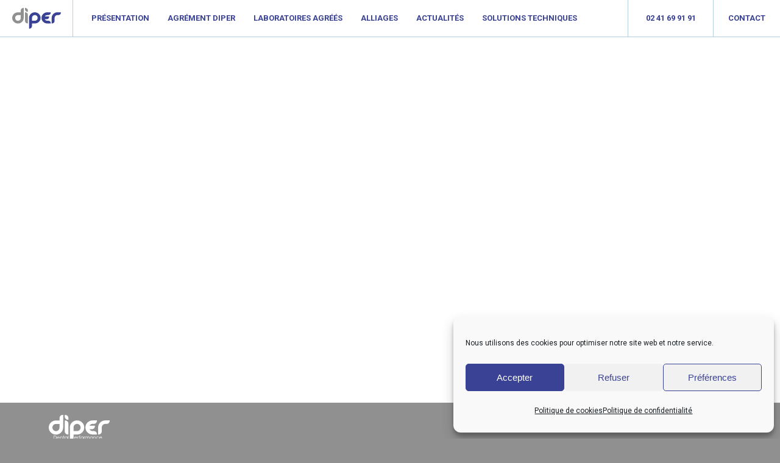

--- FILE ---
content_type: text/html; charset=UTF-8
request_url: https://www.diper-dentalperformance.com/author/nobiliumadmin/
body_size: 8956
content:
<!DOCTYPE html>
<html lang="fr-FR">
<head>
<title> | Diper</title>
<meta name="google-site-verification" content="4GUF-zZuFsCCFJ22JUly616m_YATpfzMHHfuLlQERek" />
<meta charset="UTF-8">
<meta http-equiv="X-UA-Compatible" content="IE=edge">
<meta name="viewport" content="width=device-width, initial-scale=1">
<link href="https://fonts.googleapis.com/css?family=Roboto:300,300i,400,400i,700,700i" rel="stylesheet">
<!-- <link href="https://www.diper-dentalperformance.com/wp-content/themes/nobilium/style.css?ver=1.21" rel="stylesheet"> -->
<link rel="stylesheet" type="text/css" href="//www.diper-dentalperformance.com/wp-content/cache/wpfc-minified/f562ni6m/h94i0.css" media="all"/>
<!--[if lt IE 9]><script src="https://www.diper-dentalperformance.com/wp-content/themes/nobilium/js/html5.js"></script><![endif]-->
<script src='//www.diper-dentalperformance.com/wp-content/cache/wpfc-minified/q685bo41/h94i0.js' type="text/javascript"></script>
<!-- <script src="https://www.diper-dentalperformance.com/wp-content/themes/nobilium/js/jquery-3.2.1.min.js"></script> -->
<meta name='robots' content='index, follow, max-image-preview:large, max-snippet:-1, max-video-preview:-1' />
<!-- This site is optimized with the Yoast SEO plugin v26.5 - https://yoast.com/wordpress/plugins/seo/ -->
<link rel="canonical" href="https://www.diper-dentalperformance.com/author/nobiliumadmin/" />
<meta property="og:locale" content="fr_FR" />
<meta property="og:type" content="profile" />
<meta property="og:title" content="nobiliumadmin, auteur sur Diper" />
<meta property="og:url" content="https://www.diper-dentalperformance.com/author/nobiliumadmin/" />
<meta property="og:site_name" content="Diper" />
<meta property="og:image" content="https://secure.gravatar.com/avatar/f28b3df198a3e802220e1275ab08b2f31d031a2d7d37575b2ae2b5a1c65c75af?s=500&d=mm&r=g" />
<meta name="twitter:card" content="summary_large_image" />
<script type="application/ld+json" class="yoast-schema-graph">{"@context":"https://schema.org","@graph":[{"@type":"ProfilePage","@id":"https://www.diper-dentalperformance.com/author/nobiliumadmin/","url":"https://www.diper-dentalperformance.com/author/nobiliumadmin/","name":"nobiliumadmin, auteur sur Diper","isPartOf":{"@id":"https://www.diper-dentalperformance.com/#website"},"primaryImageOfPage":{"@id":"https://www.diper-dentalperformance.com/author/nobiliumadmin/#primaryimage"},"image":{"@id":"https://www.diper-dentalperformance.com/author/nobiliumadmin/#primaryimage"},"thumbnailUrl":"https://www.diper-dentalperformance.com/wp-content/uploads/2025/01/Artistic_Gingiva_2024.png","breadcrumb":{"@id":"https://www.diper-dentalperformance.com/author/nobiliumadmin/#breadcrumb"},"inLanguage":"fr-FR","potentialAction":[{"@type":"ReadAction","target":["https://www.diper-dentalperformance.com/author/nobiliumadmin/"]}]},{"@type":"ImageObject","inLanguage":"fr-FR","@id":"https://www.diper-dentalperformance.com/author/nobiliumadmin/#primaryimage","url":"https://www.diper-dentalperformance.com/wp-content/uploads/2025/01/Artistic_Gingiva_2024.png","contentUrl":"https://www.diper-dentalperformance.com/wp-content/uploads/2025/01/Artistic_Gingiva_2024.png","width":798,"height":564,"caption":"Coffret Artistic 3D"},{"@type":"BreadcrumbList","@id":"https://www.diper-dentalperformance.com/author/nobiliumadmin/#breadcrumb","itemListElement":[{"@type":"ListItem","position":1,"name":"Accueil","item":"https://www.diper-dentalperformance.com/"},{"@type":"ListItem","position":2,"name":"Archives pour nobiliumadmin"}]},{"@type":"WebSite","@id":"https://www.diper-dentalperformance.com/#website","url":"https://www.diper-dentalperformance.com/","name":"Diper","description":"Groupement de laboratoires dentaires","potentialAction":[{"@type":"SearchAction","target":{"@type":"EntryPoint","urlTemplate":"https://www.diper-dentalperformance.com/?s={search_term_string}"},"query-input":{"@type":"PropertyValueSpecification","valueRequired":true,"valueName":"search_term_string"}}],"inLanguage":"fr-FR"},{"@type":"Person","@id":"https://www.diper-dentalperformance.com/#/schema/person/1ca1ae4382c2b70d54db22d28a0da63f","name":"nobiliumadmin","image":{"@type":"ImageObject","inLanguage":"fr-FR","@id":"https://www.diper-dentalperformance.com/#/schema/person/image/","url":"https://secure.gravatar.com/avatar/f28b3df198a3e802220e1275ab08b2f31d031a2d7d37575b2ae2b5a1c65c75af?s=96&d=mm&r=g","contentUrl":"https://secure.gravatar.com/avatar/f28b3df198a3e802220e1275ab08b2f31d031a2d7d37575b2ae2b5a1c65c75af?s=96&d=mm&r=g","caption":"nobiliumadmin"},"mainEntityOfPage":{"@id":"https://www.diper-dentalperformance.com/author/nobiliumadmin/"}}]}</script>
<!-- / Yoast SEO plugin. -->
<link rel="alternate" type="application/rss+xml" title="Diper &raquo; Flux des articles écrits par nobiliumadmin" href="https://www.diper-dentalperformance.com/author/nobiliumadmin/feed/" />
<style id='wp-img-auto-sizes-contain-inline-css' type='text/css'>
img:is([sizes=auto i],[sizes^="auto," i]){contain-intrinsic-size:3000px 1500px}
/*# sourceURL=wp-img-auto-sizes-contain-inline-css */
</style>
<style id='wp-block-library-inline-css' type='text/css'>
:root{--wp-block-synced-color:#7a00df;--wp-block-synced-color--rgb:122,0,223;--wp-bound-block-color:var(--wp-block-synced-color);--wp-editor-canvas-background:#ddd;--wp-admin-theme-color:#007cba;--wp-admin-theme-color--rgb:0,124,186;--wp-admin-theme-color-darker-10:#006ba1;--wp-admin-theme-color-darker-10--rgb:0,107,160.5;--wp-admin-theme-color-darker-20:#005a87;--wp-admin-theme-color-darker-20--rgb:0,90,135;--wp-admin-border-width-focus:2px}@media (min-resolution:192dpi){:root{--wp-admin-border-width-focus:1.5px}}.wp-element-button{cursor:pointer}:root .has-very-light-gray-background-color{background-color:#eee}:root .has-very-dark-gray-background-color{background-color:#313131}:root .has-very-light-gray-color{color:#eee}:root .has-very-dark-gray-color{color:#313131}:root .has-vivid-green-cyan-to-vivid-cyan-blue-gradient-background{background:linear-gradient(135deg,#00d084,#0693e3)}:root .has-purple-crush-gradient-background{background:linear-gradient(135deg,#34e2e4,#4721fb 50%,#ab1dfe)}:root .has-hazy-dawn-gradient-background{background:linear-gradient(135deg,#faaca8,#dad0ec)}:root .has-subdued-olive-gradient-background{background:linear-gradient(135deg,#fafae1,#67a671)}:root .has-atomic-cream-gradient-background{background:linear-gradient(135deg,#fdd79a,#004a59)}:root .has-nightshade-gradient-background{background:linear-gradient(135deg,#330968,#31cdcf)}:root .has-midnight-gradient-background{background:linear-gradient(135deg,#020381,#2874fc)}:root{--wp--preset--font-size--normal:16px;--wp--preset--font-size--huge:42px}.has-regular-font-size{font-size:1em}.has-larger-font-size{font-size:2.625em}.has-normal-font-size{font-size:var(--wp--preset--font-size--normal)}.has-huge-font-size{font-size:var(--wp--preset--font-size--huge)}.has-text-align-center{text-align:center}.has-text-align-left{text-align:left}.has-text-align-right{text-align:right}.has-fit-text{white-space:nowrap!important}#end-resizable-editor-section{display:none}.aligncenter{clear:both}.items-justified-left{justify-content:flex-start}.items-justified-center{justify-content:center}.items-justified-right{justify-content:flex-end}.items-justified-space-between{justify-content:space-between}.screen-reader-text{border:0;clip-path:inset(50%);height:1px;margin:-1px;overflow:hidden;padding:0;position:absolute;width:1px;word-wrap:normal!important}.screen-reader-text:focus{background-color:#ddd;clip-path:none;color:#444;display:block;font-size:1em;height:auto;left:5px;line-height:normal;padding:15px 23px 14px;text-decoration:none;top:5px;width:auto;z-index:100000}html :where(.has-border-color){border-style:solid}html :where([style*=border-top-color]){border-top-style:solid}html :where([style*=border-right-color]){border-right-style:solid}html :where([style*=border-bottom-color]){border-bottom-style:solid}html :where([style*=border-left-color]){border-left-style:solid}html :where([style*=border-width]){border-style:solid}html :where([style*=border-top-width]){border-top-style:solid}html :where([style*=border-right-width]){border-right-style:solid}html :where([style*=border-bottom-width]){border-bottom-style:solid}html :where([style*=border-left-width]){border-left-style:solid}html :where(img[class*=wp-image-]){height:auto;max-width:100%}:where(figure){margin:0 0 1em}html :where(.is-position-sticky){--wp-admin--admin-bar--position-offset:var(--wp-admin--admin-bar--height,0px)}@media screen and (max-width:600px){html :where(.is-position-sticky){--wp-admin--admin-bar--position-offset:0px}}
/*# sourceURL=wp-block-library-inline-css */
</style><style id='global-styles-inline-css' type='text/css'>
:root{--wp--preset--aspect-ratio--square: 1;--wp--preset--aspect-ratio--4-3: 4/3;--wp--preset--aspect-ratio--3-4: 3/4;--wp--preset--aspect-ratio--3-2: 3/2;--wp--preset--aspect-ratio--2-3: 2/3;--wp--preset--aspect-ratio--16-9: 16/9;--wp--preset--aspect-ratio--9-16: 9/16;--wp--preset--color--black: #000000;--wp--preset--color--cyan-bluish-gray: #abb8c3;--wp--preset--color--white: #ffffff;--wp--preset--color--pale-pink: #f78da7;--wp--preset--color--vivid-red: #cf2e2e;--wp--preset--color--luminous-vivid-orange: #ff6900;--wp--preset--color--luminous-vivid-amber: #fcb900;--wp--preset--color--light-green-cyan: #7bdcb5;--wp--preset--color--vivid-green-cyan: #00d084;--wp--preset--color--pale-cyan-blue: #8ed1fc;--wp--preset--color--vivid-cyan-blue: #0693e3;--wp--preset--color--vivid-purple: #9b51e0;--wp--preset--gradient--vivid-cyan-blue-to-vivid-purple: linear-gradient(135deg,rgb(6,147,227) 0%,rgb(155,81,224) 100%);--wp--preset--gradient--light-green-cyan-to-vivid-green-cyan: linear-gradient(135deg,rgb(122,220,180) 0%,rgb(0,208,130) 100%);--wp--preset--gradient--luminous-vivid-amber-to-luminous-vivid-orange: linear-gradient(135deg,rgb(252,185,0) 0%,rgb(255,105,0) 100%);--wp--preset--gradient--luminous-vivid-orange-to-vivid-red: linear-gradient(135deg,rgb(255,105,0) 0%,rgb(207,46,46) 100%);--wp--preset--gradient--very-light-gray-to-cyan-bluish-gray: linear-gradient(135deg,rgb(238,238,238) 0%,rgb(169,184,195) 100%);--wp--preset--gradient--cool-to-warm-spectrum: linear-gradient(135deg,rgb(74,234,220) 0%,rgb(151,120,209) 20%,rgb(207,42,186) 40%,rgb(238,44,130) 60%,rgb(251,105,98) 80%,rgb(254,248,76) 100%);--wp--preset--gradient--blush-light-purple: linear-gradient(135deg,rgb(255,206,236) 0%,rgb(152,150,240) 100%);--wp--preset--gradient--blush-bordeaux: linear-gradient(135deg,rgb(254,205,165) 0%,rgb(254,45,45) 50%,rgb(107,0,62) 100%);--wp--preset--gradient--luminous-dusk: linear-gradient(135deg,rgb(255,203,112) 0%,rgb(199,81,192) 50%,rgb(65,88,208) 100%);--wp--preset--gradient--pale-ocean: linear-gradient(135deg,rgb(255,245,203) 0%,rgb(182,227,212) 50%,rgb(51,167,181) 100%);--wp--preset--gradient--electric-grass: linear-gradient(135deg,rgb(202,248,128) 0%,rgb(113,206,126) 100%);--wp--preset--gradient--midnight: linear-gradient(135deg,rgb(2,3,129) 0%,rgb(40,116,252) 100%);--wp--preset--font-size--small: 13px;--wp--preset--font-size--medium: 20px;--wp--preset--font-size--large: 36px;--wp--preset--font-size--x-large: 42px;--wp--preset--spacing--20: 0.44rem;--wp--preset--spacing--30: 0.67rem;--wp--preset--spacing--40: 1rem;--wp--preset--spacing--50: 1.5rem;--wp--preset--spacing--60: 2.25rem;--wp--preset--spacing--70: 3.38rem;--wp--preset--spacing--80: 5.06rem;--wp--preset--shadow--natural: 6px 6px 9px rgba(0, 0, 0, 0.2);--wp--preset--shadow--deep: 12px 12px 50px rgba(0, 0, 0, 0.4);--wp--preset--shadow--sharp: 6px 6px 0px rgba(0, 0, 0, 0.2);--wp--preset--shadow--outlined: 6px 6px 0px -3px rgb(255, 255, 255), 6px 6px rgb(0, 0, 0);--wp--preset--shadow--crisp: 6px 6px 0px rgb(0, 0, 0);}:where(.is-layout-flex){gap: 0.5em;}:where(.is-layout-grid){gap: 0.5em;}body .is-layout-flex{display: flex;}.is-layout-flex{flex-wrap: wrap;align-items: center;}.is-layout-flex > :is(*, div){margin: 0;}body .is-layout-grid{display: grid;}.is-layout-grid > :is(*, div){margin: 0;}:where(.wp-block-columns.is-layout-flex){gap: 2em;}:where(.wp-block-columns.is-layout-grid){gap: 2em;}:where(.wp-block-post-template.is-layout-flex){gap: 1.25em;}:where(.wp-block-post-template.is-layout-grid){gap: 1.25em;}.has-black-color{color: var(--wp--preset--color--black) !important;}.has-cyan-bluish-gray-color{color: var(--wp--preset--color--cyan-bluish-gray) !important;}.has-white-color{color: var(--wp--preset--color--white) !important;}.has-pale-pink-color{color: var(--wp--preset--color--pale-pink) !important;}.has-vivid-red-color{color: var(--wp--preset--color--vivid-red) !important;}.has-luminous-vivid-orange-color{color: var(--wp--preset--color--luminous-vivid-orange) !important;}.has-luminous-vivid-amber-color{color: var(--wp--preset--color--luminous-vivid-amber) !important;}.has-light-green-cyan-color{color: var(--wp--preset--color--light-green-cyan) !important;}.has-vivid-green-cyan-color{color: var(--wp--preset--color--vivid-green-cyan) !important;}.has-pale-cyan-blue-color{color: var(--wp--preset--color--pale-cyan-blue) !important;}.has-vivid-cyan-blue-color{color: var(--wp--preset--color--vivid-cyan-blue) !important;}.has-vivid-purple-color{color: var(--wp--preset--color--vivid-purple) !important;}.has-black-background-color{background-color: var(--wp--preset--color--black) !important;}.has-cyan-bluish-gray-background-color{background-color: var(--wp--preset--color--cyan-bluish-gray) !important;}.has-white-background-color{background-color: var(--wp--preset--color--white) !important;}.has-pale-pink-background-color{background-color: var(--wp--preset--color--pale-pink) !important;}.has-vivid-red-background-color{background-color: var(--wp--preset--color--vivid-red) !important;}.has-luminous-vivid-orange-background-color{background-color: var(--wp--preset--color--luminous-vivid-orange) !important;}.has-luminous-vivid-amber-background-color{background-color: var(--wp--preset--color--luminous-vivid-amber) !important;}.has-light-green-cyan-background-color{background-color: var(--wp--preset--color--light-green-cyan) !important;}.has-vivid-green-cyan-background-color{background-color: var(--wp--preset--color--vivid-green-cyan) !important;}.has-pale-cyan-blue-background-color{background-color: var(--wp--preset--color--pale-cyan-blue) !important;}.has-vivid-cyan-blue-background-color{background-color: var(--wp--preset--color--vivid-cyan-blue) !important;}.has-vivid-purple-background-color{background-color: var(--wp--preset--color--vivid-purple) !important;}.has-black-border-color{border-color: var(--wp--preset--color--black) !important;}.has-cyan-bluish-gray-border-color{border-color: var(--wp--preset--color--cyan-bluish-gray) !important;}.has-white-border-color{border-color: var(--wp--preset--color--white) !important;}.has-pale-pink-border-color{border-color: var(--wp--preset--color--pale-pink) !important;}.has-vivid-red-border-color{border-color: var(--wp--preset--color--vivid-red) !important;}.has-luminous-vivid-orange-border-color{border-color: var(--wp--preset--color--luminous-vivid-orange) !important;}.has-luminous-vivid-amber-border-color{border-color: var(--wp--preset--color--luminous-vivid-amber) !important;}.has-light-green-cyan-border-color{border-color: var(--wp--preset--color--light-green-cyan) !important;}.has-vivid-green-cyan-border-color{border-color: var(--wp--preset--color--vivid-green-cyan) !important;}.has-pale-cyan-blue-border-color{border-color: var(--wp--preset--color--pale-cyan-blue) !important;}.has-vivid-cyan-blue-border-color{border-color: var(--wp--preset--color--vivid-cyan-blue) !important;}.has-vivid-purple-border-color{border-color: var(--wp--preset--color--vivid-purple) !important;}.has-vivid-cyan-blue-to-vivid-purple-gradient-background{background: var(--wp--preset--gradient--vivid-cyan-blue-to-vivid-purple) !important;}.has-light-green-cyan-to-vivid-green-cyan-gradient-background{background: var(--wp--preset--gradient--light-green-cyan-to-vivid-green-cyan) !important;}.has-luminous-vivid-amber-to-luminous-vivid-orange-gradient-background{background: var(--wp--preset--gradient--luminous-vivid-amber-to-luminous-vivid-orange) !important;}.has-luminous-vivid-orange-to-vivid-red-gradient-background{background: var(--wp--preset--gradient--luminous-vivid-orange-to-vivid-red) !important;}.has-very-light-gray-to-cyan-bluish-gray-gradient-background{background: var(--wp--preset--gradient--very-light-gray-to-cyan-bluish-gray) !important;}.has-cool-to-warm-spectrum-gradient-background{background: var(--wp--preset--gradient--cool-to-warm-spectrum) !important;}.has-blush-light-purple-gradient-background{background: var(--wp--preset--gradient--blush-light-purple) !important;}.has-blush-bordeaux-gradient-background{background: var(--wp--preset--gradient--blush-bordeaux) !important;}.has-luminous-dusk-gradient-background{background: var(--wp--preset--gradient--luminous-dusk) !important;}.has-pale-ocean-gradient-background{background: var(--wp--preset--gradient--pale-ocean) !important;}.has-electric-grass-gradient-background{background: var(--wp--preset--gradient--electric-grass) !important;}.has-midnight-gradient-background{background: var(--wp--preset--gradient--midnight) !important;}.has-small-font-size{font-size: var(--wp--preset--font-size--small) !important;}.has-medium-font-size{font-size: var(--wp--preset--font-size--medium) !important;}.has-large-font-size{font-size: var(--wp--preset--font-size--large) !important;}.has-x-large-font-size{font-size: var(--wp--preset--font-size--x-large) !important;}
/*# sourceURL=global-styles-inline-css */
</style>
<style id='classic-theme-styles-inline-css' type='text/css'>
/*! This file is auto-generated */
.wp-block-button__link{color:#fff;background-color:#32373c;border-radius:9999px;box-shadow:none;text-decoration:none;padding:calc(.667em + 2px) calc(1.333em + 2px);font-size:1.125em}.wp-block-file__button{background:#32373c;color:#fff;text-decoration:none}
/*# sourceURL=/wp-includes/css/classic-themes.min.css */
</style>
<!-- <link rel='stylesheet' id='cmplz-general-css' href='https://www.diper-dentalperformance.com/wp-content/plugins/complianz-gdpr/assets/css/cookieblocker.min.css?ver=1765208993' type='text/css' media='all' /> -->
<link rel="stylesheet" type="text/css" href="//www.diper-dentalperformance.com/wp-content/cache/wpfc-minified/7aaflwk1/h94i0.css" media="all"/>
<link rel="https://api.w.org/" href="https://www.diper-dentalperformance.com/wp-json/" /><link rel="alternate" title="JSON" type="application/json" href="https://www.diper-dentalperformance.com/wp-json/wp/v2/users/1" /><link rel="EditURI" type="application/rsd+xml" title="RSD" href="https://www.diper-dentalperformance.com/xmlrpc.php?rsd" />
<style>.cmplz-hidden {
display: none !important;
}</style><link rel="icon" href="https://www.diper-dentalperformance.com/wp-content/uploads/2024/02/cropped-Logos-Diper-Final-13-1-32x32.png" sizes="32x32" />
<link rel="icon" href="https://www.diper-dentalperformance.com/wp-content/uploads/2024/02/cropped-Logos-Diper-Final-13-1-192x192.png" sizes="192x192" />
<link rel="apple-touch-icon" href="https://www.diper-dentalperformance.com/wp-content/uploads/2024/02/cropped-Logos-Diper-Final-13-1-180x180.png" />
<meta name="msapplication-TileImage" content="https://www.diper-dentalperformance.com/wp-content/uploads/2024/02/cropped-Logos-Diper-Final-13-1-270x270.png" />
<style type="text/css" id="wp-custom-css">
#cc-window:before {
content: '';
width: 300vw;
height: 300vh;
position: absolute;
background: rgba(0,0,0,0.3);
left: -120vw;
top: -120vh;
z-index: -20;
pointer-events: none;
}
#cc-window:after {
content: '';
width: 100%;
height: 100%;
background: white;
position: absolute;
z-index: -5;
left: 0;
top: 0;
pointer-events: none;
}
#cc-window {
overflow: visible;
}
#pageAccueil #homeSkills {
width: 1410px;
}
#pageAccueil #homeSkills .homeSkill {
width: auto;
max-width: 205px;
}
@media (max-width: 1450px) {
#pageAccueil #homeSkills .homeSkill {
text-align: left;
}
#pageAccueil #homeSkills {
width: 90%;
max-width: 1000px;
text-align: center;
}
}
@media (min-width: 500px) {
#pageAccueil #homeSkills #homeSkillsList > div:nth-child(2) .letter {
left: 15px;
}
}
#page .wp-block-table td, #page .wp-block-table th {
border-top: 1px solid #eaeaea;
padding: 12px;
border-bottom: 1px solid #dfdfdf;
border-left: none;
border-right: none;
}
#page tr:nth-child(odd) td {
background: #f2f2f2;
}
#page table {
border: none;
}
#page tbody > tr:first-child td {
background: none;
border: none;
}
.padding_small mark {
padding: 8px 15px;
}		</style>
<script src='//www.diper-dentalperformance.com/wp-content/cache/wpfc-minified/9jmf2523/h94ie.js' type="text/javascript"></script>
<!-- <script src="https://www.diper-dentalperformance.com/wp-content/themes/nobilium/js/nav.js"></script> -->
<!-- <script src="https://www.diper-dentalperformance.com/wp-content/themes/nobilium/js/menu.js"></script> -->
</head>
<body data-cmplz=1 class="archive author author-nobiliumadmin author-1 wp-theme-nobilium metaslider-plugin">
<div id="page">
<header>
<div id="headerInner">
<div id="logo"><a href="https://www.diper-dentalperformance.com/" hreflang="fr" title="Diper"><span>Diper</span></a></div>
<nav id="nested"><div class="contentSmart"><span class="smart-menu"><a href="#">Menu de navigation</a></span></div><ul id="menu-menu-principal" class="firstLevel"><li id="menu-item-22" class="menu-item menu-item-type-post_type menu-item-object-page menu-item-22"><a href="https://www.diper-dentalperformance.com/presentation/"><span>Présentation</span></a></li>
<li id="menu-item-23" class="menu-item menu-item-type-post_type menu-item-object-page menu-item-23"><a href="https://www.diper-dentalperformance.com/agrement-diper/"><span>Agrément Diper</span></a></li>
<li id="menu-item-24" class="menu-item menu-item-type-post_type menu-item-object-page menu-item-24"><a href="https://www.diper-dentalperformance.com/laboratoires-agrees/"><span>Laboratoires agréés</span></a></li>
<li id="menu-item-25" class="menu-item menu-item-type-post_type menu-item-object-page menu-item-25"><a href="https://www.diper-dentalperformance.com/alliages/"><span>Alliages</span></a></li>
<li id="menu-item-32" class="menu-item menu-item-type-taxonomy menu-item-object-category menu-item-32"><a href="https://www.diper-dentalperformance.com/category/actualites/"><span>Actualités</span></a></li>
<li id="menu-item-1233" class="menu-item menu-item-type-post_type menu-item-object-page menu-item-has-children menu-item-1233"><a href="https://www.diper-dentalperformance.com/solutions-techniques/"><span>Solutions techniques</span></a>
<ul class="sub-menu">
<li id="menu-item-1235" class="menu-item menu-item-type-post_type menu-item-object-page menu-item-1235"><a href="https://www.diper-dentalperformance.com/solutions-techniques/prothese-conjointe-zircone/"><span>Prothèse conjointe zircone</span></a></li>
<li id="menu-item-1250" class="menu-item menu-item-type-post_type menu-item-object-page menu-item-1250"><a href="https://www.diper-dentalperformance.com/solutions-techniques/prothese-partielle-adjointe/"><span>Prothèse partielle adjointe</span></a></li>
</ul>
</li>
</ul></nav>
<div id="headerBoxes" role="complementary"><div class="widgetContact widget"><div class="widgetTitle"><span>Contact</span></div><div class="widgetContainer">			<div class="textwidget"><p><a href="/contact/">Contact</a></p>
</div>
</div><div class="widgetFooter"></div></div><div class="widgetTelephone widget"><div class="widgetTitle"><span>Téléphone</span></div><div class="widgetContainer">			<div class="textwidget"><p>02 41 69 91 91</p>
</div>
</div><div class="widgetFooter"></div></div></div>
</div>
</header>
<div id="wrapper">
<div id="wrapperInner">
<main id="container">          
<div id="contents">
<div id="contentsInner">
<div id="contentBoxes" role="complementary"></div>
</div>
</div>
</main>
<div class="clear"></div>
</div>
</div>
<footer>
<div id="footerInner">
<div class="widgetAdresse widget"><div class="widgetTitle"><span>Adresse</span></div><div class="widgetContainer">			<div class="textwidget"><p>Z.A. du Moulin Marcille<br />
5 rue Paul Pousset<br />
49130 LES PONTS DE CÉ &#8211; ANGERS &#8211; FRANCE<br />
Tél. +33 (0)2 41 69 91 91<br />
Fax + 33 (0)2 41 69 90 32</p>
</div>
</div><div class="widgetFooter"></div></div><div class="widget"><div class="widgetTitle"><span>Liens</span></div><div class="widgetContainer"><div class="textwidget"><p><a href="/presentation/">PRÉSENTATION</a></p>
<p><a href="/agrement-diper/">AGRÉMENT DIPER®</a></p>
<p><a href="/laboratoires-agrees/">LABORATOIRES AGRÉÉS</a></p>
<p><a href="/alliages/">ALLIAGES</a></p>
</div></div><div class="widgetFooter"></div></div><div class="widget"><div class="widgetTitle"><span>Liens</span></div><div class="widgetContainer"><div class="textwidget"><p><a href="/solutions-techniques/">SOLUTIONS TECHNIQUES</a></p>
<p><a href="/category/actualites/">ACTUALITÉS</a></p>
<p><a href="/contact/">CONTACT</a></p>
</div></div><div class="widgetFooter"></div></div>		<div class="clear"></div>
</div>
<div id="signature" role="contentinfo">© 2017 - DIPER<small><sup>&reg;</sup></small> - Tous droits réservés - <a href="/mentions-legales/" title="Mentions légales">Mentions légales</a> - <a href="https://www.planete-communication.fr/" title="Planète Communication votre partenaire com" target="_blank">Réalisation Planète Communication</a></div>
</footer>
<!-- Global site tag (gtag.js) - Google Analytics -->
<script async src="https://www.googletagmanager.com/gtag/js?id=UA-3638574-37"></script>
<script>
window.dataLayer = window.dataLayer || [];
function gtag(){dataLayer.push(arguments);}
gtag('js', new Date());
gtag('config', 'UA-3638574-37');
</script>
</div>
<script type="speculationrules">
{"prefetch":[{"source":"document","where":{"and":[{"href_matches":"/*"},{"not":{"href_matches":["/wp-*.php","/wp-admin/*","/wp-content/uploads/*","/wp-content/*","/wp-content/plugins/*","/wp-content/themes/nobilium/*","/*\\?(.+)"]}},{"not":{"selector_matches":"a[rel~=\"nofollow\"]"}},{"not":{"selector_matches":".no-prefetch, .no-prefetch a"}}]},"eagerness":"conservative"}]}
</script>
<!-- Consent Management powered by Complianz | GDPR/CCPA Cookie Consent https://wordpress.org/plugins/complianz-gdpr -->
<div id="cmplz-cookiebanner-container"><div class="cmplz-cookiebanner cmplz-hidden banner-1 bottom-right-minimal optin cmplz-bottom-right cmplz-categories-type-view-preferences" aria-modal="true" data-nosnippet="true" role="dialog" aria-live="polite" aria-labelledby="cmplz-header-1-optin" aria-describedby="cmplz-message-1-optin">
<div class="cmplz-header">
<div class="cmplz-logo"></div>
<div class="cmplz-title" id="cmplz-header-1-optin">Gérer le consentement aux cookies</div>
<div class="cmplz-close" tabindex="0" role="button" aria-label="Fermer la boîte de dialogue">
<svg aria-hidden="true" focusable="false" data-prefix="fas" data-icon="times" class="svg-inline--fa fa-times fa-w-11" role="img" xmlns="http://www.w3.org/2000/svg" viewBox="0 0 352 512"><path fill="currentColor" d="M242.72 256l100.07-100.07c12.28-12.28 12.28-32.19 0-44.48l-22.24-22.24c-12.28-12.28-32.19-12.28-44.48 0L176 189.28 75.93 89.21c-12.28-12.28-32.19-12.28-44.48 0L9.21 111.45c-12.28 12.28-12.28 32.19 0 44.48L109.28 256 9.21 356.07c-12.28 12.28-12.28 32.19 0 44.48l22.24 22.24c12.28 12.28 32.2 12.28 44.48 0L176 322.72l100.07 100.07c12.28 12.28 32.2 12.28 44.48 0l22.24-22.24c12.28-12.28 12.28-32.19 0-44.48L242.72 256z"></path></svg>
</div>
</div>
<div class="cmplz-divider cmplz-divider-header"></div>
<div class="cmplz-body">
<div class="cmplz-message" id="cmplz-message-1-optin">Nous utilisons des cookies pour optimiser notre site web et notre service.</div>
<!-- categories start -->
<div class="cmplz-categories">
<details class="cmplz-category cmplz-functional" >
<summary>
<span class="cmplz-category-header">
<span class="cmplz-category-title">Fonctionnel</span>
<span class='cmplz-always-active'>
<span class="cmplz-banner-checkbox">
<input type="checkbox"
id="cmplz-functional-optin"
data-category="cmplz_functional"
class="cmplz-consent-checkbox cmplz-functional"
size="40"
value="1"/>
<label class="cmplz-label" for="cmplz-functional-optin"><span class="screen-reader-text">Fonctionnel</span></label>
</span>
Toujours activé							</span>
<span class="cmplz-icon cmplz-open">
<svg xmlns="http://www.w3.org/2000/svg" viewBox="0 0 448 512"  height="18" ><path d="M224 416c-8.188 0-16.38-3.125-22.62-9.375l-192-192c-12.5-12.5-12.5-32.75 0-45.25s32.75-12.5 45.25 0L224 338.8l169.4-169.4c12.5-12.5 32.75-12.5 45.25 0s12.5 32.75 0 45.25l-192 192C240.4 412.9 232.2 416 224 416z"/></svg>
</span>
</span>
</summary>
<div class="cmplz-description">
<span class="cmplz-description-functional">Le stockage ou l’accès technique est strictement nécessaire dans la finalité d’intérêt légitime de permettre l’utilisation d’un service spécifique explicitement demandé par l’abonné ou l’utilisateur, ou dans le seul but d’effectuer la transmission d’une communication sur un réseau de communications électroniques.</span>
</div>
</details>
<details class="cmplz-category cmplz-preferences" >
<summary>
<span class="cmplz-category-header">
<span class="cmplz-category-title">Préférences</span>
<span class="cmplz-banner-checkbox">
<input type="checkbox"
id="cmplz-preferences-optin"
data-category="cmplz_preferences"
class="cmplz-consent-checkbox cmplz-preferences"
size="40"
value="1"/>
<label class="cmplz-label" for="cmplz-preferences-optin"><span class="screen-reader-text">Préférences</span></label>
</span>
<span class="cmplz-icon cmplz-open">
<svg xmlns="http://www.w3.org/2000/svg" viewBox="0 0 448 512"  height="18" ><path d="M224 416c-8.188 0-16.38-3.125-22.62-9.375l-192-192c-12.5-12.5-12.5-32.75 0-45.25s32.75-12.5 45.25 0L224 338.8l169.4-169.4c12.5-12.5 32.75-12.5 45.25 0s12.5 32.75 0 45.25l-192 192C240.4 412.9 232.2 416 224 416z"/></svg>
</span>
</span>
</summary>
<div class="cmplz-description">
<span class="cmplz-description-preferences">Le stockage ou l’accès technique est nécessaire dans la finalité d’intérêt légitime de stocker des préférences qui ne sont pas demandées par l’abonné ou l’utilisateur.</span>
</div>
</details>
<details class="cmplz-category cmplz-statistics" >
<summary>
<span class="cmplz-category-header">
<span class="cmplz-category-title">Statistiques</span>
<span class="cmplz-banner-checkbox">
<input type="checkbox"
id="cmplz-statistics-optin"
data-category="cmplz_statistics"
class="cmplz-consent-checkbox cmplz-statistics"
size="40"
value="1"/>
<label class="cmplz-label" for="cmplz-statistics-optin"><span class="screen-reader-text">Statistiques</span></label>
</span>
<span class="cmplz-icon cmplz-open">
<svg xmlns="http://www.w3.org/2000/svg" viewBox="0 0 448 512"  height="18" ><path d="M224 416c-8.188 0-16.38-3.125-22.62-9.375l-192-192c-12.5-12.5-12.5-32.75 0-45.25s32.75-12.5 45.25 0L224 338.8l169.4-169.4c12.5-12.5 32.75-12.5 45.25 0s12.5 32.75 0 45.25l-192 192C240.4 412.9 232.2 416 224 416z"/></svg>
</span>
</span>
</summary>
<div class="cmplz-description">
<span class="cmplz-description-statistics">Le stockage ou l’accès technique qui est utilisé exclusivement à des fins statistiques.</span>
<span class="cmplz-description-statistics-anonymous">Le stockage ou l’accès technique qui est utilisé exclusivement dans des finalités statistiques anonymes. En l’absence d’une assignation à comparaître, d’une conformité volontaire de la part de votre fournisseur d’accès à internet ou d’enregistrements supplémentaires provenant d’une tierce partie, les informations stockées ou extraites à cette seule fin ne peuvent généralement pas être utilisées pour vous identifier.</span>
</div>
</details>
<details class="cmplz-category cmplz-marketing" >
<summary>
<span class="cmplz-category-header">
<span class="cmplz-category-title">Marketing</span>
<span class="cmplz-banner-checkbox">
<input type="checkbox"
id="cmplz-marketing-optin"
data-category="cmplz_marketing"
class="cmplz-consent-checkbox cmplz-marketing"
size="40"
value="1"/>
<label class="cmplz-label" for="cmplz-marketing-optin"><span class="screen-reader-text">Marketing</span></label>
</span>
<span class="cmplz-icon cmplz-open">
<svg xmlns="http://www.w3.org/2000/svg" viewBox="0 0 448 512"  height="18" ><path d="M224 416c-8.188 0-16.38-3.125-22.62-9.375l-192-192c-12.5-12.5-12.5-32.75 0-45.25s32.75-12.5 45.25 0L224 338.8l169.4-169.4c12.5-12.5 32.75-12.5 45.25 0s12.5 32.75 0 45.25l-192 192C240.4 412.9 232.2 416 224 416z"/></svg>
</span>
</span>
</summary>
<div class="cmplz-description">
<span class="cmplz-description-marketing">Le stockage ou l’accès technique est nécessaire pour créer des profils d’utilisateurs afin d’envoyer des publicités, ou pour suivre l’utilisateur sur un site web ou sur plusieurs sites web ayant des finalités marketing similaires.</span>
</div>
</details>
</div><!-- categories end -->
</div>
<div class="cmplz-links cmplz-information">
<ul>
<li><a class="cmplz-link cmplz-manage-options cookie-statement" href="#" data-relative_url="#cmplz-manage-consent-container">Gérer les options</a></li>
<li><a class="cmplz-link cmplz-manage-third-parties cookie-statement" href="#" data-relative_url="#cmplz-cookies-overview">Gérer les services</a></li>
<li><a class="cmplz-link cmplz-manage-vendors tcf cookie-statement" href="#" data-relative_url="#cmplz-tcf-wrapper">Gérer {vendor_count} fournisseurs</a></li>
<li><a class="cmplz-link cmplz-external cmplz-read-more-purposes tcf" target="_blank" rel="noopener noreferrer nofollow" href="https://cookiedatabase.org/tcf/purposes/" aria-label="Read more about TCF purposes on Cookie Database">En savoir plus sur ces finalités</a></li>
</ul>
</div>
<div class="cmplz-divider cmplz-footer"></div>
<div class="cmplz-buttons">
<button class="cmplz-btn cmplz-accept">Accepter</button>
<button class="cmplz-btn cmplz-deny">Refuser</button>
<button class="cmplz-btn cmplz-view-preferences">Préférences</button>
<button class="cmplz-btn cmplz-save-preferences">Enregistrer les préférences</button>
<a class="cmplz-btn cmplz-manage-options tcf cookie-statement" href="#" data-relative_url="#cmplz-manage-consent-container">Préférences</a>
</div>
<div class="cmplz-documents cmplz-links">
<ul>
<li><a class="cmplz-link cookie-statement" href="#" data-relative_url="">{title}</a></li>
<li><a class="cmplz-link privacy-statement" href="#" data-relative_url="">{title}</a></li>
<li><a class="cmplz-link impressum" href="#" data-relative_url="">{title}</a></li>
</ul>
</div>
</div>
</div>
<div id="cmplz-manage-consent" data-nosnippet="true"><button class="cmplz-btn cmplz-hidden cmplz-manage-consent manage-consent-1">Gérer le consentement</button>
</div><script type="text/javascript" id="cmplz-cookiebanner-js-extra">
/* <![CDATA[ */
var complianz = {"prefix":"cmplz_","user_banner_id":"1","set_cookies":[],"block_ajax_content":"","banner_version":"2330","version":"7.4.4.1","store_consent":"","do_not_track_enabled":"","consenttype":"optin","region":"eu","geoip":"","dismiss_timeout":"","disable_cookiebanner":"","soft_cookiewall":"","dismiss_on_scroll":"","cookie_expiry":"365","url":"https://www.diper-dentalperformance.com/wp-json/complianz/v1/","locale":"lang=fr&locale=fr_FR","set_cookies_on_root":"","cookie_domain":"","current_policy_id":"14","cookie_path":"/","categories":{"statistics":"statistiques","marketing":"marketing"},"tcf_active":"","placeholdertext":"Cliquez pour accepter les cookies {category} et activer ce contenu","css_file":"https://www.diper-dentalperformance.com/wp-content/uploads/complianz/css/banner-{banner_id}-{type}.css?v=2330","page_links":{"eu":{"cookie-statement":{"title":"Politique de cookies ","url":"https://www.diper-dentalperformance.com/politique-de-cookies-eu/"},"privacy-statement":{"title":"Politique de confidentialit\u00e9","url":"https://www.diper-dentalperformance.com/politique-de-confidentialite/"}}},"tm_categories":"1","forceEnableStats":"","preview":"","clean_cookies":"","aria_label":"Cliquez pour accepter les cookies {category} et activer ce contenu"};
//# sourceURL=cmplz-cookiebanner-js-extra
/* ]]> */
</script>
<script defer type="text/javascript" src="https://www.diper-dentalperformance.com/wp-content/plugins/complianz-gdpr/cookiebanner/js/complianz.min.js?ver=1765208993" id="cmplz-cookiebanner-js"></script>
</body>
</html><!-- WP Fastest Cache file was created in 0.392 seconds, on 12 December 2025 @ 4 h 47 min -->

--- FILE ---
content_type: text/css
request_url: https://www.diper-dentalperformance.com/wp-content/cache/wpfc-minified/f562ni6m/h94i0.css
body_size: 6905
content:
@charset "utf-8";

* {
border: 0px;
margin: 0px;
padding: 0px;
text-decoration: none;
}
body
{
background: #8f908f;
font-family: 'Roboto', Arial, Helvetica, sans-serif;
font-size: 16px;
line-height: 120%;
color: #000000;
-webkit-font-smoothing: antialiased;
}
img
{
max-width: 100%;
border: 0px;
vertical-align: bottom;
}
.map img{ max-width: inherit; }
.clear
{
clear: both;
border: 0px;
height: 0px;
line-height: 0px;
visibility: hidden;
} h1, h2, h3, h4, h5, h6
{
line-height: 120%;
margin: 20px 0px;
font-weight: bold;
}
h1
{
font-size: 36px;
margin: 30px 0px 80px 0px;
text-transform: uppercase;
text-align: center;
font-weight: 300;
color: #3a4295;
}
h1 a, h1 a:focus, h1 a:link, h1 a:visited, h1 a:hover, h1 a:active
{
text-decoration: none;
cursor: default;
}
h2
{
font-size: 28px;
font-weight: 300;
text-transform: uppercase;
color: #3a4295;
margin: 50px 0px 25px 0px;
}
h3
{
color: #3a4295;
font-size: 22px;
margin: 40px 0px 25px 0px;
}
h4
{
color: #3a4295;
font-size: 20px;
margin: 35px 0px 20px 0px;
}
h5
{
color: #3a4295;
font-size: 18px;
margin: 30px 0px 20px 0px;
}
h6
{
color: #3a4295;
font-size: 16px;
margin: 25px 0px 20px 0px;
} a:focus{ outline: none; }
a:link, a:visited, a:hover, a:active
{
color: #000000;
text-decoration: underline;
}
h1 a{ color: #3a4295 !important; }
h2 a{ color: #3a4295 !important; }
h3 a{ color: #3a4295 !important; }
h4 a{ color: #3a4295 !important; }
h5 a{ color: #3a4295 !important; }
h6 a{ color: #3a4295 !important; } p
{
margin: 20px 0px;
line-height: 140%;
}
strong{  font-weight: bold; }
em{  font-style: italic; }
em strong, strong em
{
font-style: italic;
font-weight: bold;
}
u{ text-decoration: underline; }
strike{ text-decoration: line-through; }
address{ font-style: normal; }
q{
color:#007AAA;
font-style:italic;
}
q:after
{
content: " ' Source: "attr(cite)" ";
font-size: 1em;
}
ul, ol{ margin: 20px 0px 20px 20px; }
ul ul, ol ol, ul ol, ol ul{ margin: 0px 0px 0px 30px; }
li
{
line-height: 140%;
margin: 10px 0px;
}
hr{
border-bottom:2px ridge #666666;
border:0;
}
.separator
{
clear: both;
visibility: visible;
height: 0px;
border: none;
border-top: 1px solid #000000;
margin: 20px 0px;
}
dl{
margin:10px 5px;
}
dt{
color:#000000;
font-size:1.1em;
font-weight:bold;
}
dd{
font-style:normal;
margin:0;
padding:0;
text-indent:10px;
}
table
{
border-collapse: collapse;
border-spacing: 0px;
border: 1px solid #cccccc;
margin: 10px auto;
width: 100%;
}
table caption
{
color: #ccc;
margin:5px 0;
text-align:left;
}
th, td
{
border: 2px solid #FFFFFF;
padding: 10px 20px;
text-align: left;
line-height: 120%;
}
th
{
background: #3a4295;
color: #FFFFFF;
font-weight: normal;
}
th span.etiquette
{
display: inline-block;
background: #e30002;
color: #FFFFFF;
font-weight: normal;
line-height: 120%;
font-size: 12px;
padding: 6px 10px;
margin-top: 10px;
}
tr:nth-child(odd) td
{
background: #e2eef6;
}
.button
{
display: inline-block;
vertical-align: top;
background-color: #000000;
background-position: 10px center;
background-repeat: no-repeat;
color: #FFFFFF !important;
font-size: 13px;
font-weight: bold;
text-transform: uppercase;
text-decoration: none !important;
padding: 8px 25px;
}
.linkmore{ margin: 20px 0px; }
.linkmore a,
#wrapper a.wp-block-button__link {
display: inline-block;
vertical-align: top;
color: #3a4295;
font-weight: bold;
font-size: 14px;
border: 2px solid #3a4295;
border-radius: 20px;
text-transform: uppercase;
text-decoration: none !important;
padding: 10px 40px;
line-height: 120%;
transition: all 300ms ease;
}
.linkmore a:hover,
#wrapper a.wp-block-button__link:hover {
background: #3a4295;
color: #FFFFFF;
}
.map .mapInner{ max-width: 100% !important; } .medias{
margin:10px 0;
}
.medias .audio, .medias .video, .medias .center{
text-align:center;
}
.medias .right{
text-align:right;
}
.medias .left{
text-align:left;
}
.medias img{
margin:5px;
}
.medias .right .diaporama{
text-align:right;
margin:0 0 0 auto;
}
.medias .left .diaporama{
text-align:left;
margin:0 auto 0 0;
}
.medias .center .diaporama{
text-align:left;
margin:0 auto;
}
.medias a,.medias a:hover, .medias a:visited{
background:none;
text-decoration:none;
}
.medias .description{
display:none;
}
.alignleft {
display: inline;
float: left;
margin-right: 1.5em;
}
.alignright {
display: inline;
float: right;
margin-left: 1.5em;
}
.aligncenter {
clear: both;
display: block;
margin-left: auto;
margin-right: auto;
}
.une_colonne, .deux_colonnes{
clear:both;
display: inline;
}
.colleft, .colright{ width: 540px; }
.colleft{ float: left; }
.colright{ float: right; }
.intext_left
{
float: left !important;
padding: 0px 40px 30px 0px !important;
}
.intext_right
{
float: right !important;
padding: 0px 0px 30px 40px !important;
}
.intext_left img, .intext_right img{ max-width: 100% !important; }
.above_left{ text-align: left; }
.above_right{ text-align: right; }
.above_center{ text-align: center; }
.below_center{ text-align: center; }
.below_right{ text-align: right; }
.below_left{ text-align: left; }
.above_center img, .above_right img, .above_left img, .below_center img, .below_right img, .below_left img{  float: none !important; }
.center{
text-align: center;
width:100%;
}
.left{
text-align: left;
width:100%;
}
.right{
text-align: right;
width:100%;
}
.ligneElement
{
position: relative;
clear: both;
margin: 0px -10px;
}
.pageElementInner
{
position: relative;
padding: 0px 10px;
}
.posLeft{ float: left; }
.posRight{ float: right; }
.txtLeft{ text-align: left; }
.txtCenter{ text-align: center; }
.txtRight{ text-align: right; }
#page
{
position: relative;
min-width: 1200px;
overflow: hidden;
}
header
{
position: relative;
height: 60px;
border-bottom: 1px solid #b2cee2;
background: #FFFFFF;
z-index: 3;
}
header #headerInner
{
position: relative;
height: 60px;
margin: 0px auto;
}
header #logo {
position: absolute;
left: 0px;
top: 0px;
width: 119px;
height: 60px;
background: url(//www.diper-dentalperformance.com/wp-content/themes/nobilium/img/logo-simple.svg) center center no-repeat;
border-right: 1px solid #b2cee2;
background-size: 80px;
}
header #logo a
{
display: block;
position: absolute;
left: 0px;
right: 0px;
top: 0px;
bottom: 0px;
}
header #logo a span{ display: none; }
header #headerBoxes
{
position: absolute;
width: 250px;
height: 60px;
right: 0px;
top: 0px;
z-index: 3;
}
#chapterPicture
{
position: relative;
overflow: hidden;
z-index: 1;
}
#chapterPicture .flex-direction-nav a
{
width: 50px;
height: 50px;
margin: -25px 0px 0px 0px;
overflow: hidden;
opacity: 0.7;
}
#chapterPicture .flex-direction-nav .flex-prev
{
left: -50px;
background: rgba(255, 255, 255, 0.5) url(//www.diper-dentalperformance.com/wp-content/themes/nobilium/img/slider_prev.png) center center no-repeat !important;
}
#chapterPicture .flex-direction-nav .flex-next
{
right: -50px;
background: rgba(255, 255, 255, 0.5) url(//www.diper-dentalperformance.com/wp-content/themes/nobilium/img/slider_next.png) center center no-repeat !important;
}
#chapterPicture .flexslider:hover .flex-prev{ left: 0px !important; }
#chapterPicture .flexslider:hover .flex-next{ right: 0px !important; }
#chapterPicture .flex-direction-nav a:hover{ opacity: 1; }
#wrapper
{
position: relative;
clear: both;
background: #FFFFFF;
z-index: 2;
}
#wrapperInner
{
position: relative;
width: 1120px;
margin: 0px auto;
padding: 50px 0px 50px 0px;
}
#container
{
position: relative;
}
#contents{ position: relative; }
#contentsInner
{
position: relative;
min-height: 500px;
}
footer
{
position: relative;
clear: both;
background: #8f908f;
color: #FFFFFF;
padding: 20px 0px 0px 0px;
z-index: 2;
}
footer #footerInner {
position: relative;
width: 1160px;
margin: 0px auto;
padding: 50px 0px 10px 0px;
font-size: 12px;
background: url(//www.diper-dentalperformance.com/wp-content/themes/nobilium/img/logo-blanc.svg) 20px top no-repeat;
background-size: 100px;
}
footer #signature
{
position: relative;
text-align: center;
font-size: 10px;
width: 1120px;
margin: 0px auto;
padding: 10px 0px;
line-height: 120%;
}
footer #signature a, footer #signature a:visited
{
background: none;
color: #FFFFFF;
text-decoration: none;
}
footer #signature a:hover{ color: #FFFFFF; }
#breadcrumbInner
{
padding: 0px 10px;
}
#breadcrumb a
{
color: #656d78;
text-decoration: none;
}
#breadcrumb a:hover{ text-decoration: underline;  }
#nested .smart-menu{ display: none; }
header #nested
{
position: absolute;
left: 120px;
top: 0px;
width: 890px;
height: 60px;
z-index: 2;
}
header #nested .firstLevel 
{
height: 60px;
margin: 0px;
padding: 0px 15px;
list-style: none;
}
header #nested .firstLevel li
{
position: relative;
padding: 0px;
height: 60px;
float: left;
margin: 0px !important;
}
header #nested .firstLevel li a
{
display: block;
height: 60px;
line-height: 60px;
color: #3a4295;
padding: 0px 15px;
text-decoration: none;
text-transform: uppercase;
font-size: 13px;
font-weight: bold;
}
header #nested .firstLevel li.sfhover a, header #nested .firstLevel li a:hover
{
background: #3a4295;
color: #FFFFFF;
} header #nested .firstLevel li ul, header #nested .firstLevel li:hover ul ul, header #nested .firstLevel li.sfhover ul ul, header #nested .firstLevel ul li:hover ul ul, header #nested .firstLevel ul li.sfhover ul ul
{
position: absolute;
left: -10000px;
} header #nested .firstLevel li ul
{
position: absolute;
list-style: none;
width: 240px;
background: rgba(255, 255, 255, 0.8);
margin: 0px !important;
padding: 15px 0px;
box-shadow: 0px 4px 10px -4px rgba(0, 0, 0, 0.3);
border-top: 1px solid #b2cee2;
}
header #nested .firstLevel li:hover ul, header #nested .firstLevel li.sfhover ul{ left: auto; }
header #nested .firstLevel li ul li
{
height: auto;
border-bottom: 1px solid #ededed;
}
header #nested .firstLevel li ul li:last-child{ border-bottom: none; }
header #nested .firstLevel li ul li a
{
height: auto;
padding: 10px 20px;
line-height: 120%;
font-size: 13px;
}
header #nested .firstLevel li ul li a, header #nested .firstLevel li.sfhover ul li a, header #nested .firstLevel li ul li.sfhover a
{
background: none;
color: #3a4295;
}
header #nested .firstLevel li ul li a:hover
{
background: #3a4295;
color: #FFFFFF;
}
.widget .widgetTitle span
{
display: block;
background-position: right center;
background-repeat: no-repeat;
line-height: 120%;
}
.widget form, .widget fieldset, .widget .row
{
margin: 0px;
padding: 0px;
}
header .widget
{
position: relative;
float: right;
height: 60px;
color: #3a4295;
font-size: 13px;
border-left: 1px solid #b2cee2;
}
header .widget .widgetTitle{ display: none; }
header .widget a
{
color: #3a4295;
text-decoration: none;
}
header .widgetTelephone
{
margin: 0px;
width: 139px;
height: 60px;
line-height: 60px;
text-align: center;
text-transform: uppercase;
font-weight: bold;
}
header .widgetTelephone p
{
margin: 0px;
height: 60px;
line-height: 60px;
}
header .widgetContact
{
width: 109px;
text-align: center;
text-transform: uppercase;
font-weight: bold;
}
header .widgetContact p
{
margin: 0px;
}
header .widgetContact a
{
display: block;
height: 60px;
line-height: 60px;
}
footer .widget
{
position: relative;
width: 300px;
float: left;
margin: 0px 20px;
}
footer .widget .widgetTitle{ display: none; }
footer .widget a
{
color: #ffffff;
text-decoration: none;
}
footer .widgetAdresse{ width: 440px; }
footer .widget p{ margin: 10px 0px; }
#newsList .newsContainer
{
position: relative;
overflow: hidden;
border-bottom: 1px solid #ededed;
margin: 0px 0px 20px 0px;
padding: 0px 0px 20px 0px;
}
#newsList .newsContainer .chapoPicture img
{
float: left;
margin: 0px 50px 0px 0px;
max-width: 250px;
max-height: 250px;
}
#newsList .newsContainer time
{
display: block;
text-align: right;
font-style: italic;
line-height: 120%;
font-size: 13px;
margin-bottom: 20px;
}
#newsList .newsContainer .linkmore
{
text-align: right;
padding: 30px 0px 0px 0px;
}
.newsArchivesLink{ display: none; }
#news #chapo{ margin: 0px 0px 30px 0px; }
#news #chapo .chapoPicture img
{
float: left;
margin: 0px 20px 0px 0px;
}
#news #chapo time
{
display: block;
text-align: right;
font-style: italic;
line-height: 120%;
font-size: 13px;
}
.pager
{
position: relative;
clear: both;
margin: 40px 0px 0px 0px;
text-align: center;
}
.pager a
{
vertical-align: top;
display: inline-block;
margin: 0px 2px;
text-align: center;
width: 20px;
height: 20px;
line-height: 20px;
text-decoration: none !important;
background: #FFFFFF;
color: #000000;
vertical-align: top;
border: 1px solid #000000;
}
.pager a img{ vertical-align: middle; }
.pager a.pager_current_page,
.pager a.pager_current_page:hover,
.pager a.pager_current_page:visited{
background: #ededed;
}
.pager .PagerPrevious, .pager .PagerNext
{
width: auto;
font-size: 14px;
margin: 0px 10px;
padding: 10px 40px;
text-align: center;
background: none;
color: #3a4295;
border: 2px solid #3a4295;
border-radius: 20px;
text-transform: uppercase;
font-weight: bold;
line-height: 120%;
transition: all 300ms ease;
}
.pager .PagerPrevious:hover, .pager .PagerNext:hover
{
background: #3a4295;
color: #FFFFFF;
}
.back
{
text-align: center;
margin: 20px 0px;
}
.back a
{
color: #000000;
text-transform: uppercase;
text-decoration: none;
}
.pageAccueil #wrapperInner
{
position: relative;
width: auto !important;
padding: 40px 0px 50px 0px;
}
#pageAccueil .homeContainer
{
width: 1120px;
margin: 0px auto;
}
#pageAccueil #homeTop
{
position: relative;
}
#pageAccueil #homeLogo {
position: absolute;
left: 0px;
bottom: 310px;
width: 350px;
height: 120px;
background: #FFFFFF url(//www.diper-dentalperformance.com/wp-content/themes/nobilium/img/logo.svg) center center no-repeat;
background-size: 160px;
}
#pageAccueil #homePageTitle
{
position: absolute;
left: 0px;
bottom: 0px;
width: 350px;
height: 300px;
background: #3a4295;
color: #FFFFFF;
}
#pageAccueil #homePageTitle h1 {
color: #FFFFFF;
text-align: left;
margin: 55px 60px 0px 60px;
padding: 0px 0px 30px 0px;
font-size: 30px;
text-transform: uppercase;
border-bottom: 1px solid #FFFFFF;
}
#pageAccueil #homePageTitle p
{
font-size: 12px;
margin: 25px 60px 0px 60px;
line-height: 120%;
}
#pageAccueil #homePageSubtitle
{
position: relative;
padding-left: 380px;
opacity: 0;
transform: translateX(50px);
transition: all 1000ms ease;
}
#pageAccueil #homePageSubtitle.animated
{
opacity: 1;
transform: translateX(0px);
}
#pageAccueil #homePageSubtitle h2
{
margin: 0px;
}
#pageAccueil #homePresentation
{
position: relative;
overflow: hidden;
padding: 60px 0px 0px 0px;
}
#pageAccueil #homeEdito
{
position: relative;
width: 440px;
float: left;
overflow: hidden;
}
#pageAccueil #homeEdito .description
{
position: relative;
overflow: hidden;
font-size: 13px;
line-height: 120%;
}
#pageAccueil #homeEdito .picture
{
position: relative;
width: 200px;
height: 200px;
background-position: center center;
background-repeat: no-repeat;
background-size: cover;
float: left;
margin: 0px 25px 0px 0px;
}
#pageAccueil #homeEdito .linkmore
{
margin-bottom: 0px !important;
}
#pageAccueil #homeAssets
{
position: relative;
width: 679px;
float: right;
overflow: hidden;
}
#pageAccueil #homeAssets .homeAsset
{
position: relative;
width: 160px;
min-height: 160px;
border-left: 1px solid #8f908f;
background: url(//www.diper-dentalperformance.com/wp-content/themes/nobilium/img/check.svg) 28px 0px no-repeat;
float: left;
font-size: 13px;
line-height: 120%;
margin: 0px 0px 0px 28px;
padding: 40px 0px 0px 28px;
opacity: 0;
transform: translateX(50px);
transition: all 1000ms ease;
background-size: 32px;
}
#pageAccueil #homeAssets .homeAsset.animated
{
opacity: 1;
transform: translateX(0px);
}
#pageAccueil #homeBoxes
{
position: relative;
overflow: hidden;
padding: 70px 0px;
}
#homeFigures
{
position: relative;
width: 546px;
height: 350px;
}
#pageAccueil #homeFigures{ float: left; }
#pageAgreement #homeFigures{ margin: 40px auto; }
#homeFigures h2
{
width: 356px;
height: 64px;
line-height: 64px;
margin: 80px auto 72px auto;
background: #FFFFFF;
font-weight: 300;
font-weight: normal;
color: #3a4295;
font-size: 20px;
text-align: center;
}
#homeFigures ul
{
position: relative;
overflow: hidden;
margin: 0px;
padding: 25px 0px;
list-style: none;
text-align: center;
}
#homeFigures li
{
display: inline-block;
vertical-align: top;
height: 80px;
margin: 0px;
padding: 0px;
list-style: none;
color: #FFFFFF;
font-size: 15px;
line-height: 120%;
text-align: left;
}
#homeFigures li#homeFigure2, #homeFigures li#homeFigure3
{
border-left: 1px solid #FFFFFF;
margin-left: 20px;
padding-left: 30px;
}
#homeFigures li span
{
display: inline-block;
font-size: 46px;
font-weight: 300;
line-height: 120%;
}
#pageAccueil #homeNews
{
position: relative;
float: left;
width: 257px;
height: 348px;
border: 1px solid #8f908f;
margin-left: 28px;
overflow: hidden;
}
#pageAccueil #homeNewsInner
{
margin: 20px 20px 0px 20px;
height: 260px;
overflow: hidden;
}
#pageAccueil #homeNews .homeNews
{
position: relative;
height: 260px;
overflow: hidden;
outline: none !important;
}
#pageAccueil #homeNews .homeNews .picture
{
text-align: center;
}
#pageAccueil #homeNews .homeNews .picture img
{
width: auto !important;
height: auto !important;
max-height: 120px !important;
margin-bottom: 15px;
}
#pageAccueil #homeNews .homeNews .title h3
{
margin: 0px;
color: #000000;
font-size: 14px;
font-weight: bold;
text-transform: uppercase;
}
#pageAccueil #homeNews .homeNews .description
{
font-size: 12px;
line-height: 120%;
}
#pageAccueil #homeNews .homeNews .seemore a
{
display: block;
position: absolute;
left: 0px;
right: 0px;
top: 0px;
bottom: 0px;
text-indent: 10000px;
white-space: nowrap;
z-index: 2;
}
#pageAccueil #homeNews .linkmore
{
margin: 0px;
text-align: center;
}
#pageAccueil #homeContact
{
position: relative;
float: right;
background: #3a4295 url(//www.diper-dentalperformance.com/wp-content/themes/nobilium/img/bg_home_contact.jpg) center top no-repeat;
background: url(//www.diper-dentalperformance.com/wp-content/themes/nobilium/img/bg_home_contact.jpg) center top no-repeat, linear-gradient(to right, #272f7f, #3a4295);
width: 259px;
height: 150px;
padding: 200px 0px 0px 0px;
text-align: center;
color: #FFFFFF;
overflow: hidden;
}
#pageAccueil #homeContact h2
{
text-transform: uppercase;
margin: 0px 0px 15px 0px;
font-weight: 300;
color: #FFFFFF;
font-weight: normal;
font-size: 24px;
}
#pageAccueil #homeContact a
{
display: block;
text-transform: uppercase;
text-decoration: none;
width: 196px;
height: 36px;
line-height: 36px;
margin: 0px auto;
color: #FFFFFF;
font-weight: bold;
font-size: 16px;
border: 2px solid #FFFFFF;
border-radius: 20px;
}
#pageAccueil #homeMiddle
{
position: relative;
overflow: hidden;
height: 480px;
background: #3a4295 url(//www.diper-dentalperformance.com/wp-content/themes/nobilium/img/bg_home_middle.jpg) center center fixed no-repeat;
background-size: cover;
}
#pageAccueil #homeMiddle #homeMiddleBg
{
position: absolute;
left: 0px;
right: 0px;
top: 0px;
bottom: 0px;
background: #3a42958c;
z-index: 1;
}
#pageAccueil #homeMiddle #homeMiddleContainer
{
position: absolute;
left: 50%;
top: 0px;
bottom: 0px;
width: 1120px;
line-height: 480px;
margin-left: -560px;
text-align: center;
z-index: 2;
}
#pageAccueil #homeMiddle #homeMiddleInner
{
display: inline-block;
position: relative;
line-height: 120%;
vertical-align: middle;
color: #FFFFFF;
}
#pageAccueil #homeMiddle #homeMiddleTitle h2
{
text-transform: uppercase;
font-weight: 300;
font-size: 36px;
margin: 15px 0px;
color: #FFFFFF;
}
#pageAccueil #homeMiddle #homeMiddleText p, #pageAccueil #homeMiddle #homeMiddleText ul, #pageAccueil #homeMiddle #homeMiddleText ol
{
margin-top: 0px !important;
margin-bottom: 0px !important;
}
#homeProducts
{
position: relative;
height: 450px;
}
#pageAccueil #homeProducts{ padding: 70px 0px; }
#pageChassis  #homeProducts{ margin: 40px 0px; }
#homeProducts  #homeProductsTitle
{
position: absolute;
right: 0px;
width: 330px;
}
#pageAccueil #homeProducts  #homeProductsTitle{ top: 62px; }
#pageChassis  #homeProducts  #homeProductsTitle{ top: -8px; }
#homeProducts  #homeProductsTitle h2
{
text-transform: uppercase;
font-weight: 300;
font-size: 36px;
margin: 0px !important;
padding-right: 85px;
color: #3a4295;
}
#homeProducts  #homeProductsTitle::after, #homeProducts  #homeProductsTitle:after
{
content: '';
position: relative;
display: block;
width: 80px;
height: 2px;
margin-top: 35px;
background: #6d75cf;
}
#homeProducts  #homeProductsChart
{
position: absolute;
left: 0px;
width: 710px;
height: 450px;
z-index: 1;
}
#pageAccueil #homeProducts  #homeProductsChart{ top: 70px; }
#pageChassis  #homeProducts  #homeProductsChart{ top: 0px; }
#homeProducts  #homeProductsTabs
{
position: absolute;
right: 0px;
top: 0px;
bottom: 0px;
width: 260px;
background: #FFFFFF;
}
#homeProducts .homeProductsTab
{
position: absolute;
left: 0px;
width: 260px;
height: 89px;
line-height: 87px;
background: #6d75cf;
text-align: center;
color: #FFFFFF;
font-size: 18px;
text-transform: uppercase;
font-weight: 300;
cursor: pointer;
}
#homeProducts #homeProductsTab1{ top: 0px; }
#homeProducts #homeProductsTab2{ top: 90px; }
#homeProducts #homeProductsTab3{ top: 180px; height: 90px; }
#homeProducts #homeProductsTab4{ top: 271px; }
#homeProducts #homeProductsTab5{ top: 361px; }
#homeProducts .homeProductsTab.active
{
width: 275px;
background: #3a4295;
}
#homeProducts .homeProductsTab span
{
display: inline-block;
vertical-align: middle;
line-height: 120% !important;
margin: 0px 10px;
}
#homeProducts  #homeProductsPictures
{
position: absolute;
left: 0px;
top: 0px;
bottom: 0px;
width: 450px;
background: #f4f4f4;
}
#homeProducts .homeProductsPicture
{
position: absolute;
left: 0px;
right: 0px;
top: 0px;
bottom: 0px;
display: none;
}
#homeProducts .homeProductsPicture.active{ display: block; }
#homeProducts .homeProductsPicture .picture
{
position: absolute;
left: 0px;
right: 0px;
top: 0px;
bottom: 0px;
background: #f4f4f4;
}
#homeProducts .homeProductsPicture .subpicture
{
position: absolute;
left: 0px;
right: 0px;
top: 0px;
bottom: 0px;
background-position: center center;
background-repeat: no-repeat;
background-size: 100% !important;
}
#homeProducts .homeProductsPicture .subpicture1{ z-index: 1; }
#homeProducts .homeProductsPicture .subpicture2{ z-index: 2; }
#homeProducts #homeProductsPicture1 .picture1 .subpicture1{ background-image: url(//www.diper-dentalperformance.com/wp-content/themes/nobilium/img/schemas/classe1-maxillaire-edentement.png); }
#homeProducts #homeProductsPicture1 .picture1 .subpicture2{ background-image: url(//www.diper-dentalperformance.com/wp-content/themes/nobilium/img/schemas/classe1-maxillaire.png); }
#homeProducts #homeProductsPicture1 .picture2 .subpicture1{ background-image: url(//www.diper-dentalperformance.com/wp-content/themes/nobilium/img/schemas/classe1-mandibule-edentement.png); }
#homeProducts #homeProductsPicture1 .picture2 .subpicture2{ background-image: url(//www.diper-dentalperformance.com/wp-content/themes/nobilium/img/schemas/classe1-mandibule.png); }
#homeProducts #homeProductsPicture2 .picture1 .subpicture1{ background-image: url(//www.diper-dentalperformance.com/wp-content/themes/nobilium/img/schemas/classe2-maxillaire-edentement.png); }
#homeProducts #homeProductsPicture2 .picture1 .subpicture2{ background-image: url(//www.diper-dentalperformance.com/wp-content/themes/nobilium/img/schemas/classe2-maxillaire.png); }
#homeProducts #homeProductsPicture2 .picture2 .subpicture1{ background-image: url(//www.diper-dentalperformance.com/wp-content/themes/nobilium/img/schemas/classe2-mandibule-edentement.png); }
#homeProducts #homeProductsPicture2 .picture2 .subpicture2{ background-image: url(//www.diper-dentalperformance.com/wp-content/themes/nobilium/img/schemas/classe2-mandibule.png); }
#homeProducts #homeProductsPicture3 .picture1 .subpicture1{ background-image: url(//www.diper-dentalperformance.com/wp-content/themes/nobilium/img/schemas/classe3-maxillaire-edentement.png); }
#homeProducts #homeProductsPicture3 .picture1 .subpicture2{ background-image: url(//www.diper-dentalperformance.com/wp-content/themes/nobilium/img/schemas/classe3-maxillaire.png); }
#homeProducts #homeProductsPicture3 .picture2 .subpicture1{ background-image: url(//www.diper-dentalperformance.com/wp-content/themes/nobilium/img/schemas/classe3-mandibule-edentement.png); }
#homeProducts #homeProductsPicture3 .picture2 .subpicture2{ background-image: url(//www.diper-dentalperformance.com/wp-content/themes/nobilium/img/schemas/classe3-mandibule.png); }
#homeProducts #homeProductsPicture4 .picture1 .subpicture1{ background-image: url(//www.diper-dentalperformance.com/wp-content/themes/nobilium/img/schemas/classe4-maxillaire-edentement.png); }
#homeProducts #homeProductsPicture4 .picture1 .subpicture2{ background-image: url(//www.diper-dentalperformance.com/wp-content/themes/nobilium/img/schemas/classe4-maxillaire.png); }
#homeProducts #homeProductsPicture4 .picture2 .subpicture1{ background-image: url(//www.diper-dentalperformance.com/wp-content/themes/nobilium/img/schemas/classe4-mandibule-edentement.png); }
#homeProducts #homeProductsPicture4 .picture2 .subpicture2{ background-image: url(//www.diper-dentalperformance.com/wp-content/themes/nobilium/img/schemas/classe4-mandibule.png); }
#homeProducts #homeProductsPicture5 .picture1 .subpicture1{ background-image: url(//www.diper-dentalperformance.com/wp-content/themes/nobilium/img/schemas/couronnesfraisees-edentement.png); }
#homeProducts #homeProductsPicture5 .picture1 .subpicture2{ background-image: url(//www.diper-dentalperformance.com/wp-content/themes/nobilium/img/schemas/couronnesfraisees.png); }
#homeProducts .homeProductsPicture .picture span
{
display: block;
position: absolute;
left: 0px;
right: 0px;
bottom: 40px;
z-index: 3;
text-align: center;
line-height: 120%;
font-size: 13px;
color: #888888;
text-transform: uppercase;
letter-spacing: 0.4px;
}
#homeProducts  #homeProductsDetails
{
position: absolute;
right: 0px;
width: 330px;
height: 458px;
z-index: 1;
}
#pageAccueil #homeProducts  #homeProductsDetails{ top: 62px; }
#pageChassis #homeProducts  #homeProductsDetails{ top: -8px; }
#homeProducts .homeProductsDetail
{
position: absolute;
right: 0px;
top: 200px;
width: 330px;
height: 190px;
display: none;
}
#homeProducts .homeProductsDetail.active{ display: block; }
#homeProducts .homeProductsDetail h3
{
font-size: 34px;
font-weight: 300;
text-transform: uppercase;
margin: 0px !important;
color: #3a4295;
}
#homeProducts .homeProductsDetail h4
{
font-size: 16px;
font-weight: normal;
text-transform: uppercase;
margin: 5px 0px 10px 0px !important;
color: #3a4295;
}
#homeProducts .homeProductsDetail .subtext
{
line-height: 120%;
font-size: 13px;
margin: 5px 0px;
}
#homeProducts  #homeProductsDetails .linkmore
{
position: absolute;
left: 0px;
bottom: 0px;
margin: 0px !important;
}
#pageAccueil #homeSkills{ position: relative; }
#pageAccueil #homeSkills::before, #pageAccueil #homeSkills:before
{
content: '';
position: relative;
display: block;
width: 80px;
height: 2px;
margin: 0px auto;
background: #6d75cf;
}
#pageAccueil #homeSkills h2
{
text-align: center;
font-weight: 300;
color: #3a4295;
font-size: 30px;
margin: 35px 0px 25px 0px;
}
#pageAccueil #homeSkills #homeSkillsList
{
position: relative;
overflow: hidden;
margin: 0px -14px;
}
#pageAccueil #homeSkills .homeSkill
{
position: relative;
display: inline-block;
vertical-align: top;
margin: 25px 14px;
padding-left: 49px;
width: 210px;
min-height: 50px;
opacity: 0;
transform: translateX(20px);
transition: all 500ms ease;
}
#pageAccueil #homeSkills .homeSkill.animated
{
opacity: 1;
transform: translateX(0px);
}
#pageAccueil #homeSkills .homeSkill .letter
{
position: absolute;
left: 0px;
top: 0px;
color: #3a4295;
font-size: 48px;
font-family: 'Roboto', Arial, Helvetica, sans-serif;
text-transform: uppercase;
font-weight: 300;
line-height: 100%;
}
#pageAccueil #homeSkills .homeSkill h3
{
color: #6d75cf;
margin: 5px 0px 15px 0px;
font-size: 18px;
text-transform: uppercase;
font-weight: normal;
}
#pageAccueil #homeSkills .homeSkill .text
{
font-size: 13px;
line-height: 160%;
}
@media only screen and (min-width: 481px) and (max-width: 800px)
{
body{ font-size: 15px; }
#page{ min-width: 760px; }
header{ height: 50px; }
header #headerInner{ height: 50px; }
header #logo{ height: 50px; }
header #headerBoxes
{
width: 230px;
height: 50px;
}
#chapterPicture .flex-direction-nav a
{
width: 40px;
height: 40px;
margin: -20px 0px 0px 0px;
}
#wrapperInner
{
width: 700px;
padding: 40px 0px 40px 0px;
}
footer #footerInner
{
width: 720px;
background-position: 10px top;
font-size: 11px;
}
footer #signature
{
width: 700px;
font-size: 10px;
}
h1{ font-size: 34px; }
h2{ font-size: 25px; }
h3{ font-size: 21px; }
h4{ font-size: 19px; }
h5{ font-size: 17px; }
h6{ font-size: 15px; }
th, td
{
border-width: 1px;
padding: 8px 15px;
font-size: 14px;
}
th span.etiquette
{
font-size: 10px;
padding: 3px 5px;
margin-top: 8px;
}
.colleft, .colright{ width: 340px !important; }
.intext_left{ padding: 0px 20px 10px 0px !important; }
.intext_right{ padding: 0px 0px 10px 20px !important; }
header #nested
{
left: 0px;
top: 51px;
width: 0px;
height: 0px;
}
header #nested .smart-menu
{
position: absolute;
left: 61px;
top: -51px;
width: 60px;
height: 50px;
cursor: pointer;
background: url(//www.diper-dentalperformance.com/wp-content/themes/nobilium/img/menu.png) center center no-repeat;
display: block;
}
header #nested .smart-menu a{ display: none; }
header #nested .firstLevel
{
position: absolute;
left: -340px;
top: 0px;
width: 320px;
height: auto;
padding: 20px 10px;
border-right: 1px solid #b2cee2;
border-bottom: 1px solid #b2cee2;
background: rgba(255, 255, 255, 0.9);
transition: left 600ms ease;
}
header #nested.open .firstLevel{ left: 0px; }
header #nested .firstLevel li
{
height: auto;
float: none;
}
header #nested .firstLevel li a
{
height: auto;
line-height: 120%;
padding: 11px 10px;
background: none !important;
color: #3a4295 !important;
font-size: 14px;
}
header #nested .firstLevel li ul
{
position: relative !important;
left: auto !important;
top: auto !important;
width: auto !important;
background: none !important;
padding: 0px 0px 5px 0px !important;
box-shadow: none !important;
border-top: none !important;
}
header #nested .firstLevel li ul li
{
border-bottom: none !important;
}
header #nested .firstLevel li ul li a
{
position: relative;
text-transform: none;
background: none !important;
color: #3a4295 !important;
padding: 5px 10px 5px 20px;
}
header #nested .firstLevel li ul li a::before, header #nested .firstLevel li ul li a:before
{
content: '';
display: block;
position: absolute;
left: 10px;
top: 11px;
width: 5px;
height: 5px;
background: #3a4295;
font-size: 12px;
}
header .widget
{
height: 50px;
font-size: 12px;
}
header .widgetTelephone
{
width: 129px;
height: 50px;
line-height: 50px;
}
header .widgetTelephone p, header .widgetContact a
{
height: 50px;
line-height: 50px;
}
header .widgetContact{ width: 99px; }
footer .widget
{
width: 190px;
margin: 0px 10px;
}
footer .widgetAdresse{ width: 280px; } #newsList .newsContainer .chapoPicture img, #news #chapo .chapoPicture img
{
margin: 0px 30px 0px 0px;
max-width: 200px;
max-height: 200px;
}
#newsList .newsContainer .linkmore
{
padding: 20px 0px 0px 0px;
}
#newsList .newsContainer .date, #news #chapo .date{ font-size: 11px; }
#pageAccueil .homeContainer{ width: 700px; }
#pageAccueil #homeLogo
{
bottom: 270px;
width: 290px;
height: 90px;
background-size: 248px auto;
}
#pageAccueil #homePageTitle
{
width: 290px;
height: 260px;
}
#pageAccueil #homePageTitle h1
{
margin: 40px 40px 0px 40px;
padding: 0px 0px 30px 0px;
font-size: 28px;
}
#pageAccueil #homePageTitle p
{
font-size: 11px;
margin: 20px 40px 0px 40px;
}
#pageAccueil #homePageSubtitle{ padding-left: 330px; }
#pageAccueil #homeEdito
{
width: 500px;
float: none;
margin: 0px auto;
}
#pageAccueil #homeAssets
{
width: auto;
float: none;
padding-top: 50px;
}
#pageAccueil #homeAssets .homeAsset
{
width: 192px;
min-height: 120px;
margin: 0px 0px 0px 30px;
padding: 40px 0px 0px 30px;
}
#pageAccueil #homeAssets .homeAsset:first-child
{
border-left: none;
margin-left: 0px;
padding-left: 0px;
}
#pageAccueil #homeFigures
{
float: none;
margin: 0px auto;
}
#pageAgreement #homeFigures{ margin: 30px auto; }
#pageAccueil #homeBoxes{ padding: 60px 0px; }
#pageAccueil #homeNews, #pageAccueil #homeContact{ margin-top: 60px; }
#pageAccueil #homeNews{ margin-left: 77px; }
#pageAccueil #homeContact{ margin-right: 77px; }
#pageAccueil #homeMiddle{ height: 380px; }
#pageAccueil #homeMiddle #homeMiddleContainer
{
width: 700px;
line-height: 380px;
margin-left: -350px;
}
#pageAccueil #homeMiddle #homeMiddleTitle h2{ font-size: 32px; }
#homeProducts{ height: auto; }
#homeProducts #homeProductsTitle
{
position: relative;
right: auto;
top: auto !important;
width: auto;
margin-bottom: 30px;
}
#homeProducts #homeProductsTitle h2
{
font-size: 32px;
padding-right: 0px;
text-align: center;
}
#homeProducts  #homeProductsTitle::after, #homeProducts  #homeProductsTitle:after{ display: none; }
#homeProducts  #homeProductsChart
{
position: relative;
left: auto;
top: auto !important;
width: 700px;
}
#homeProducts  #homeProductsTabs{ width: 250px; }
#homeProducts .homeProductsTab{ width: 250px !important; }
#homeProducts  #homeProductsDetails
{
position: relative;
right: auto;
top: auto !important;
width: auto;
height: auto;
}
#homeProducts .homeProductsDetail
{
position: relative;
right: auto;
top: auto;
width: auto;
height: auto;
min-height: 140px;
text-align: center;
padding: 30px 0px 30px 0px;
}
#homeProducts  #homeProductsDetails .linkmore
{
position: relative;
left: auto;
bottom: auto;
text-align: center;
}
#pageAccueil #homeSkills #homeSkillsList	{ margin: 0px -15px; }
#pageAccueil #homeSkills .homeSkill
{
margin: 20px 15px;
width: 286px;
}
}
@media only screen and (max-width: 480px)
{
body{ font-size: 14px; }
#page{ min-width: 320px; }
header{ height: 50px; }
header #headerInner{ height: 50px; }
header #logo
{
width: 90px;
height: 50px;
background-size: 60px;
}
header #headerBoxes
{
width: 210px;
height: 50px;
}
#chapterPicture .flex-direction-nav a
{
width: 30px;
height: 30px;
margin: -15px 0px 0px 0px;
}
#wrapperInner
{
width: 300px;
padding: 40px 0px 40px 0px;
}
footer #footerInner
{
width: 300px;
font-size: 11px;
background-position: center top;
}
footer #signature{ width: 300px; }
h1
{
font-size: 32px;
margin: 20px 0px 60px 0px;
}
h2
{
font-size: 24px;
margin: 40px 0px 25px 0px;
}
h3
{
font-size: 20px;
margin: 35px 0px 25px 0px;
}
h4
{
font-size: 18px;
margin: 20px 0px 20px 0px;
}
h5
{
font-size: 16px;
margin: 25px 0px 20px 0px;
}
h6
{
font-size: 14px;
margin: 20px 0px 20px 0px;
}
th, td
{
border-width: 1px;
padding: 5px 2px;
font-size: 8px;
}
th span.etiquette
{
font-size: 7px;
padding: 3px 0px;
margin-top: 6px;
}
.linkmore a
{
font-size: 13px;
border-radius: 19px;
padding: 10px 40px;
}
.ligneElement{ margin: 0px; }
.colleft, .colright, .posLeft, .posRight
{
width: auto !important;
float: none !important;
clear: both;
margin-left: 0px;
margin-right: 0px;
padding: 0px;
}
.intext_left, .intext_right
{
float: none !important;
margin: 10px 0px;
padding: 0px !important;
text-align: center;
}
header #nested
{
left: 0px;
top: 51px;
width: 0px;
height: auto;
}
header #nested .smart-menu
{
position: absolute;
left: 95px;
top: -51px;
width: 50px;
height: 50px;
cursor: pointer;
background: url(//www.diper-dentalperformance.com/wp-content/themes/nobilium/img/menu.png) center center no-repeat;
display: block;
}
header #nested .smart-menu a{ display: none; }
header #nested .firstLevel
{
position: absolute;
left: -340px;
top: 0px;
width: 320px;
height: auto;
padding: 20px 10px;
border-right: 1px solid #b2cee2;
border-bottom: 1px solid #b2cee2;
background: rgba(255, 255, 255, 0.9);
transition: left 600ms ease;
}
header #nested.open .firstLevel{ left: 0px; }
header #nested .firstLevel li
{
height: auto;
float: none;
}
header #nested .firstLevel li a
{
height: auto;
line-height: 120%;
padding: 11px 10px;
background: none !important;
color: #3a4295 !important;
font-size: 14px;
}
header #nested .firstLevel li ul
{
position: relative !important;
left: auto !important;
top: auto !important;
width: auto !important;
background: none !important;
padding: 0px 0px 5px 0px !important;
box-shadow: none !important;
border-top: none !important;
}
header #nested .firstLevel li ul li
{
border-bottom: none !important;
}
header #nested .firstLevel li ul li a
{
position: relative;
text-transform: none;
background: none !important;
color: #3a4295 !important;
padding: 5px 10px 5px 20px;
}
header #nested .firstLevel li ul li a::before, header #nested .firstLevel li ul li a:before
{
content: '';
display: block;
position: absolute;
left: 10px;
top: 11px;
width: 5px;
height: 5px;
background: #3a4295;
font-size: 12px;
}
header .widget
{
height: 50px;
font-size: 12px;
}
header .widgetTelephone
{
width: 119px;
height: 50px;
line-height: 50px;
}
header .widgetTelephone p, header .widgetContact a
{
height: 50px;
line-height: 50px;
}
header .widgetContact{ width: 89px; }
footer .widget
{
width: auto !important;
float: none !important;
margin: 0px !important;
text-align: center;
}
#newsList .newsContainer .chapoPicture img
{
margin: 0px 20px 0px 0px;
max-width: 100px;
max-height: 100px;
}
#newsList .newsContainer .linkmore
{
clear: both;
padding: 10px 0px 0px 0px;
}
#pageAccueil .homeContainer{ width: 300px; }
#pageAccueil #homeLogo
{
top: -70px;
bottom: auto;
width: 300px;
height: 90px;
background-size: 155px auto;
}
#pageAccueil #homePageTitle
{
top: 20px;
bottom: auto;
width: 300px;
height: 260px;
}
#pageAccueil #homePageTitle h1
{
margin: 40px 40px 0px 40px;
padding: 0px 0px 30px 0px;
font-size: 28px;
}
#pageAccueil #homePageTitle p
{
font-size: 11px;
margin: 20px 40px 0px 40px;
}
#pageAccueil #homePageSubtitle
{
padding-left: 0px;
padding-top: 310px;
text-align: center;
}
#pageAccueil #homePresentation{ padding: 50px 0px 0px 0px; }
#pageAccueil #homeEdito
{
width: auto;
float: none;
}
#pageAccueil #homeEdito .description{ text-align: center; }
#pageAccueil #homeEdito .picture
{
float: none;
margin: 0px auto 20px auto;
}
#pageAccueil #homeEdito .linkmore{ text-align: center; }
#pageAccueil #homeAssets
{
width: auto;
float: none;
padding: 40px 0px 0px 0px;
}
#pageAccueil #homeAssets .homeAsset
{
width: auto;
min-height: 0px;
border-left: none;
background-position: 0px 5px;
float: none;
margin: 20px 0px 20px 0px;
padding: 0px 0px 0px 50px;
}
#pageAccueil #homeBoxes{ padding: 40px 0px 60px 0px; }
#homeFigures
{
width: auto;
height: 220px;
background-size: auto 120px, 100% auto;
}
#pageAccueil #homeFigures{ float: none; }
#pageAgreement #homeFigures{ margin: 30px auto; }
#homeFigures h2
{
width: 280px;
height: 54px;
line-height: 54px;
margin: 34px auto 32px auto;
font-size: 16px;
}
#homeFigures ul{ padding: 20px 0px; }
#homeFigures li
{
max-width: 100px;
height: 60px;
font-size: 10px;
}
#homeFigures li#homeFigure2, #homeFigures li#homeFigure3
{
margin-left: 10px;
padding-left: 15px;
}
#homeFigures li span{ font-size: 28px; }
#pageAccueil #homeNews
{
float: none;
width: auto;
margin: 30px auto;
}
#pageAccueil #homeContact
{
float: none;
width: auto;
height: auto;
background: #3a4295;
background: linear-gradient(to right, #272f7f, #3a4295);
padding: 40px 0px 40px 0px;
}
#pageAccueil #homeContact h2
{
font-size: 22px;
}
#pageAccueil #homeContact a
{
width: 186px;
height: 34px;
line-height: 34px;
font-size: 14px;
border-radius: 19px;
}
#pageAccueil #homeMiddle
{
height: 300px;
}
#pageAccueil #homeMiddle #homeMiddleContainer
{
width: 300px;
line-height: 300px;
margin-left: -150px;
}
#pageAccueil #homeMiddle #homeMiddleTitle h2
{
font-size: 22px;
margin: 10px 0px;
}
#homeProducts{ height: auto; }
#pageAccueil #homeProducts{ padding: 60px 0px; }
#pageChassis  #homeProducts{ margin: 30px 0px; }
#homeProducts  #homeProductsTitle
{
position: relative;
right: auto;
top: auto !important;
width: auto;
margin-bottom: 30px;
}
#homeProducts  #homeProductsTitle h2
{
font-size: 28px;
padding-right: 0px;
text-align: center;
}
#homeProducts  #homeProductsTitle::after, #homeProducts  #homeProductsTitle:after{ display: none; }
#homeProducts  #homeProductsChart
{
position: relative;
left: auto;
top: auto !important;
width: 300px;
height: 400px;
}
#homeProducts  #homeProductsTabs
{
top: auto;
width: 300px;
height: 100px;
}
#homeProducts .homeProductsTab
{
width: 100px !important;
height: 59px;
line-height: 59px;
top: auto !important;
bottom: 0px;
transform: rotate(-90deg);
transform-origin: 0% 100%;
font-size: 12px;
}
#homeProducts #homeProductsTab1{ left: 59px; }
#homeProducts #homeProductsTab2{ left: 119px; }
#homeProducts #homeProductsTab3{ left: 180px; height: 60px; }
#homeProducts #homeProductsTab4{ left: 240px; }
#homeProducts #homeProductsTab5{ left: 300px; }
#homeProducts  #homeProductsPictures
{
bottom: auto;
width: 300px;
height: 300px;
}
#homeProducts .homeProductsPicture .picture span
{
bottom: 40px;
font-size: 12px;
letter-spacing: 0.4px;
}
#homeProducts  #homeProductsDetails
{
position: relative;
right: auto;
top: auto !important;
width: auto;
height: auto;
}
#homeProducts .homeProductsDetail
{
position: relative;
right: auto;
top: auto;
width: auto;
height: auto;
min-height: 160px;
text-align: center;
padding: 30px 0px 30px 0px;
}
#homeProducts  #homeProductsDetails .linkmore
{
position: relative;
left: auto;
bottom: auto;
text-align: center;
}
#pageAccueil #homeSkills h2{ margin: 35px 0px 20px 0px; }
#pageAccueil #homeSkills #homeSkillsList{ margin: 0px 0px; }
#pageAccueil #homeSkills .homeSkill
{
display: block;
margin: 20px 0px;
width: auto;
overflow: hidden;
}
#pageAccueil #homeSkills .homeSkill h3
{
margin: 5px 0px 5px 0px;
font-size: 16px;
}
#pageAccueil #homeSkills .homeSkill .text
{
font-size: 12px;
line-height: 140%;
}
}
@media (max-width: 360px) {
header .widgetTelephone {
width: 100px;
}
}
@media (max-width: 340px) {
header .widgetTelephone {
display: none;
}
}
.wp-block-columns h2 {
margin-top: 20px;
}
#wrapper a.wp-block-button__link {
background: none;
}
@media (max-width: 800px) {
section#infos .logo {
margin: 0;
}
section#infos {
flex-direction: column;
gap: 20px;
margin: 20px auto 55px;
}
}
@media (max-width: 480px) {
section#infos img {
max-width: 100%;
}
section#txt .gauche:before,
#expertise .gauche:before,
#expertise .droite:before {
display: none;
}
section#txt .droite {
width: 100%;
border-top-right-radius: 165px;
border-bottom-right-radius: 165px;
border-bottom-left-radius: 165px;
padding: 80px 45px 105px 35px;
}
section#txt {
flex-direction: column;
gap: 20px;
margin-bottom: 60px;
}
section#txt .gauche {
width: 100%;
margin-top: 0;
}
#txt .droite > svg {
width: auto;
height: 40px;
}
section#expertise {
flex-direction: column;
gap: 20px;
margin-bottom: 30px;
}
section#expertise .gauche, section#expertise .droite {
width: 100%;
}
section#imgs img {
width: 100%;
height: 90vw;
}
section#imgs > img:not(:last-child) {
margin-right: 0;
}
section#imgs {
flex-direction: column;
align-items: center;
gap: 40px;
margin-bottom: 30px;
}
}

--- FILE ---
content_type: image/svg+xml
request_url: https://www.diper-dentalperformance.com/wp-content/themes/nobilium/img/logo-blanc.svg
body_size: 1773
content:
<?xml version="1.0" encoding="UTF-8"?><svg id="Calque_2" xmlns="http://www.w3.org/2000/svg" viewBox="0 0 277.12 120.02"><defs><style>.cls-1{stroke-width:0px;}.cls-1,.cls-2{fill:#fff;}.cls-2{stroke:#fff;stroke-miterlimit:10;stroke-width:.25px;}</style></defs><g id="Calque_1-2"><path class="cls-2" d="M21.95,95.43h3.89c1.74,0,3.34.09,4.91.73,2.84,1.14,4.53,3.87,4.53,7.35,0,4.51-2.73,7.72-7.81,7.72h-5.52v-15.8ZM25.87,109.69c2.99,0,4.97-.26,6.38-1.98.9-1.1,1.39-2.53,1.39-4.18s-.44-3.04-1.32-4.18c-1.5-1.96-3.74-2.38-7.17-2.38h-1.61v12.72h2.33Z"/><path class="cls-2" d="M39.07,105.51c.07,2.68,1.89,4.64,4.4,4.64s3.61-1.39,4.47-2.79l1.25.66c-1.19,2.33-3.01,3.5-5.57,3.5-3.87,0-6.09-2.97-6.09-6.1s2.35-6.18,6.01-6.18c3.32,0,6.01,2.4,6.05,6.27h-10.52ZM47.94,104.19c-.62-2.42-2.35-3.5-4.38-3.5s-3.65,1.12-4.33,3.5h8.71Z"/><path class="cls-2" d="M53.88,101.64c1.21-1.58,2.66-2.4,4.38-2.4,2.55,0,4.33,1.76,4.33,5.43v6.56h-1.5v-6.36c0-2.75-.86-4.27-3.12-4.27-1.25,0-2.29.55-3.08,1.58-.88,1.14-1.01,2.29-1.01,4.14v4.91h-1.5v-11.68h1.5v2.09Z"/><path class="cls-2" d="M67.14,95.19h1.5v4.36h2.4v1.32h-2.4v10.36h-1.5v-10.36h-2.07v-1.32h2.07v-4.36Z"/><path class="cls-2" d="M83.42,99.55h1.47v11.68h-1.47v-2c-1.28,1.54-2.88,2.29-4.71,2.29-3.41,0-5.98-2.84-5.98-6.16s2.64-6.12,6.03-6.12c1.89,0,3.5.81,4.67,2.44v-2.13ZM74.27,105.4c0,2.53,1.98,4.75,4.6,4.75,2.4,0,4.66-1.8,4.66-4.71,0-2.71-2.02-4.75-4.64-4.75s-4.62,2.2-4.62,4.71Z"/><path class="cls-2" d="M88.06,95.04h1.5v16.19h-1.5v-16.19Z"/><path class="cls-2" d="M117.91,105.51c.07,2.68,1.89,4.64,4.4,4.64s3.61-1.39,4.47-2.79l1.25.66c-1.19,2.33-3.01,3.5-5.57,3.5-3.87,0-6.09-2.97-6.09-6.1s2.35-6.18,6.01-6.18c3.32,0,6.01,2.4,6.05,6.27h-10.52ZM126.77,104.19c-.62-2.42-2.35-3.5-4.38-3.5s-3.65,1.12-4.33,3.5h8.71Z"/><path class="cls-2" d="M132.21,101.24c.88-1.28,1.83-2,3.01-2,.68,0,1.03.22,1.34.4l-.79,1.28c-.18-.09-.46-.22-.79-.22-1.1,0-2.09.95-2.53,2.55-.2.75-.24,1.96-.24,3.54v4.45h-1.58v-11.68h1.58v1.69Z"/><path class="cls-2" d="M139.6,97.72c0-1.89.46-3.01,2.38-3.01.64,0,1.23.18,1.72.33v1.47c-.35-.15-.81-.35-1.41-.35-1.23,0-1.19.75-1.19,1.8v1.58h2.46v1.32h-2.46v10.36h-1.5v-10.36h-1.54v-1.32h1.54v-1.83Z"/><path class="cls-2" d="M157.44,105.42c0,3.32-2.57,6.12-6.09,6.12s-6.09-2.79-6.09-6.12,2.6-6.18,6.09-6.18,6.09,2.84,6.09,6.18ZM146.79,105.45c0,2.55,1.92,4.64,4.55,4.64s4.55-2.09,4.55-4.64-2.07-4.75-4.55-4.75-4.55,2.16-4.55,4.75Z"/><path class="cls-2" d="M161.2,101.24c.88-1.28,1.83-2,3.01-2,.68,0,1.03.22,1.34.4l-.79,1.28c-.18-.09-.46-.22-.79-.22-1.1,0-2.09.95-2.53,2.55-.2.75-.24,1.96-.24,3.54v4.45h-1.58v-11.68h1.58v1.69Z"/><path class="cls-2" d="M176.89,111.23h-1.5v-5.99c0-.9-.09-1.65-.11-2.18-.07-1.28-1.1-2.38-2.64-2.38-1.03,0-2.07.51-2.73,1.36-.84,1.08-.99,2.46-.99,4.22v4.95h-1.5v-11.68h1.5v2c1.03-1.5,2.33-2.31,4-2.31,1.78,0,3.06.92,3.7,2.82,1.03-1.87,2.57-2.82,4.29-2.82,2.42,0,3.98,1.74,3.98,5.06v6.93h-1.5v-6.38c0-.86-.11-1.54-.13-1.98-.07-1.03-1.06-2.18-2.64-2.18-1.45,0-2.73.88-3.32,2.38-.37.95-.42,1.98-.42,3.06v5.11Z"/><path class="cls-2" d="M198.25,99.55h1.47v11.68h-1.47v-2c-1.28,1.54-2.88,2.29-4.71,2.29-3.41,0-5.98-2.84-5.98-6.16s2.64-6.12,6.03-6.12c1.89,0,3.5.81,4.67,2.44v-2.13ZM189.1,105.4c0,2.53,1.98,4.75,4.6,4.75,2.4,0,4.66-1.8,4.66-4.71,0-2.71-2.02-4.75-4.64-4.75s-4.62,2.2-4.62,4.71Z"/><path class="cls-2" d="M204.61,101.64c1.21-1.58,2.66-2.4,4.38-2.4,2.55,0,4.33,1.76,4.33,5.43v6.56h-1.5v-6.36c0-2.75-.86-4.27-3.12-4.27-1.25,0-2.29.55-3.08,1.58-.88,1.14-1.01,2.29-1.01,4.14v4.91h-1.5v-11.68h1.5v2.09Z"/><path class="cls-2" d="M227.89,108.88c-1.14,1.74-3.12,2.64-5.48,2.64-3.85,0-6.42-2.77-6.42-6.03,0-3.43,2.68-6.25,6.54-6.25,2.24,0,4.29.92,5.37,2.73l-1.21.75c-1.03-1.36-2.46-2.02-4.22-2.02-2.97,0-4.93,2.18-4.93,4.69s1.94,4.78,4.95,4.78c1.69,0,3.1-.68,4.2-2.05l1.21.77Z"/><path class="cls-2" d="M231.76,105.51c.07,2.68,1.89,4.64,4.4,4.64s3.61-1.39,4.47-2.79l1.25.66c-1.19,2.33-3.01,3.5-5.57,3.5-3.87,0-6.09-2.97-6.09-6.1s2.35-6.18,6.01-6.18c3.32,0,6.01,2.4,6.05,6.27h-10.52ZM240.62,104.19c-.62-2.42-2.35-3.5-4.38-3.5s-3.65,1.12-4.33,3.5h8.71Z"/><path class="cls-1" d="M77.13,85.71c-2.9-2.89-4.35-6.34-4.35-10.34V25.42c5.29,0,9.38,1.45,12.28,4.33,2.9,2.89,4.35,6.34,4.35,10.34v49.95c-5.29,0-9.38-1.45-12.28-4.33Z"/><path class="cls-1" d="M77.13,18.21c-2.9-2.89-4.35-6.34-4.35-10.34V.2c5.29,0,9.38,1.45,12.28,4.33,2.9,2.89,4.35,6.34,4.35,10.34v7.67c-5.29,0-9.38-1.45-12.28-4.33Z"/><path class="cls-1" d="M128.72,90.04h-16.12v15.26c0,4.02-1.45,7.47-4.35,10.37-2.9,2.9-6.99,4.35-12.28,4.35v-62.2c0-8.93,3.21-16.56,9.62-22.9,6.41-6.34,14.11-9.51,23.09-9.51s16.68,3.17,23.12,9.5c6.44,6.34,9.66,13.96,9.66,22.88s-3.22,16.59-9.65,22.85c-6.44,6.26-14.14,9.39-23.11,9.39ZM128.73,41.29c-4.54,0-8.36,1.62-11.46,4.87-3.11,3.25-4.66,7.13-4.66,11.64v16.36h16.12c4.48,0,8.29-1.61,11.42-4.83,3.13-3.22,4.7-7.06,4.7-11.53s-1.55-8.4-4.66-11.64c-3.11-3.25-6.93-4.87-11.46-4.87Z"/><path class="cls-1" d="M32.76,25.67h16.12v-10.95c0-4.02,1.45-7.47,4.35-10.37,2.9-2.9,6.99-4.35,12.28-4.35v57.89c0,8.93-3.21,16.56-9.62,22.9-6.41,6.34-14.11,9.51-23.09,9.51s-16.68-3.17-23.12-9.5C3.22,74.45,0,66.82,0,57.9s3.22-16.59,9.65-22.85c6.44-6.26,14.14-9.39,23.11-9.39ZM32.75,74.42c4.54,0,8.36-1.62,11.46-4.87,3.11-3.25,4.66-7.13,4.66-11.64v-16.36h-16.12c-4.48,0-8.29,1.61-11.42,4.83-3.13,3.22-4.7,7.06-4.7,11.53s1.55,8.4,4.66,11.64c3.11,3.25,6.93,4.87,11.46,4.87Z"/><path class="cls-1" d="M205.28,74.17h-5.85c-4.46,0-8.24-1.61-11.35-4.83-1.11-1.15-2.02-2.38-2.73-3.69.17,0,.34.02.52.02h10.12c3.85,0,7.16-1.37,9.92-4.12,2.76-2.75,4.14-6.66,4.14-11.75h-24.18c-.15,0-.3.01-.45.02.7-1.27,1.58-2.48,2.66-3.61,3.11-3.27,6.9-4.91,11.35-4.91h5.85c3.85,0,7.15-1.37,9.91-4.1,2.76-2.73,4.14-6.66,4.14-11.77h-19.92c-8.97,0-16.65,3.17-23.04,9.5-6.39,6.34-9.58,13.96-9.58,22.88s3.19,16.52,9.58,22.81c6.39,6.29,14.07,9.43,23.04,9.43h19.92c0-5.11-1.38-9.04-4.14-11.77-2.76-2.73-6.06-4.1-9.91-4.1Z"/><path class="cls-1" d="M273.02,37.19c-2.73,2.73-6.03,4.1-9.87,4.1h-5.85c-4.46,0-8.25,1.61-11.39,4.83-3.14,3.22-4.71,7.06-4.71,11.52v17.72c0,4.01-1.45,7.45-4.35,10.34-2.9,2.89-6.99,4.33-12.28,4.33v-32.39c0-8.92,3.21-16.52,9.62-22.81,6.41-6.29,14.11-9.43,23.08-9.43h19.85c0,5.12-1.37,9.04-4.1,11.77Z"/></g></svg>

--- FILE ---
content_type: image/svg+xml
request_url: https://www.diper-dentalperformance.com/wp-content/themes/nobilium/img/logo-simple.svg
body_size: 726
content:
<?xml version="1.0" encoding="UTF-8"?><svg id="Calque_2" xmlns="http://www.w3.org/2000/svg" viewBox="0 0 277.12 120.02"><defs><style>.cls-1{fill:#8f908f;}.cls-1,.cls-2{stroke-width:0px;}.cls-2{fill:#3a4295;}</style></defs><g id="Calque_1-2"><path class="cls-1" d="M77.13,85.71c-2.9-2.89-4.35-6.34-4.35-10.34V25.42c5.29,0,9.38,1.45,12.28,4.33,2.9,2.89,4.35,6.34,4.35,10.34v49.95c-5.29,0-9.38-1.45-12.28-4.33Z"/><path class="cls-1" d="M77.13,18.21c-2.9-2.89-4.35-6.34-4.35-10.34V.2c5.29,0,9.38,1.45,12.28,4.33,2.9,2.89,4.35,6.34,4.35,10.34v7.67c-5.29,0-9.38-1.45-12.28-4.33Z"/><path class="cls-2" d="M128.72,90.04h-16.12v15.26c0,4.02-1.45,7.47-4.35,10.37-2.9,2.9-6.99,4.35-12.28,4.35v-62.2c0-8.93,3.21-16.56,9.62-22.9,6.41-6.34,14.11-9.51,23.09-9.51s16.68,3.17,23.12,9.5c6.44,6.34,9.66,13.96,9.66,22.88s-3.22,16.59-9.65,22.85c-6.44,6.26-14.14,9.39-23.11,9.39ZM128.73,41.29c-4.54,0-8.36,1.62-11.46,4.87-3.11,3.25-4.66,7.13-4.66,11.64v16.36h16.12c4.48,0,8.29-1.61,11.42-4.83,3.13-3.22,4.7-7.06,4.7-11.53s-1.55-8.4-4.66-11.64c-3.11-3.25-6.93-4.87-11.46-4.87Z"/><path class="cls-1" d="M32.76,25.67h16.12v-10.95c0-4.02,1.45-7.47,4.35-10.37,2.9-2.9,6.99-4.35,12.28-4.35v57.89c0,8.93-3.21,16.56-9.62,22.9-6.41,6.34-14.11,9.51-23.09,9.51s-16.68-3.17-23.12-9.5C3.22,74.45,0,66.82,0,57.9s3.22-16.59,9.65-22.85c6.44-6.26,14.14-9.39,23.11-9.39ZM32.75,74.42c4.54,0,8.36-1.62,11.46-4.87,3.11-3.25,4.66-7.13,4.66-11.64v-16.36h-16.12c-4.48,0-8.29,1.61-11.42,4.83-3.13,3.22-4.7,7.06-4.7,11.53s1.55,8.4,4.66,11.64c3.11,3.25,6.93,4.87,11.46,4.87Z"/><path class="cls-2" d="M205.28,74.17h-5.85c-4.46,0-8.24-1.61-11.35-4.83-1.11-1.15-2.02-2.38-2.73-3.69.17,0,.34.02.52.02h10.12c3.85,0,7.16-1.37,9.92-4.12,2.76-2.75,4.14-6.66,4.14-11.75h-24.18c-.15,0-.3.01-.45.02.7-1.27,1.58-2.48,2.66-3.61,3.11-3.27,6.9-4.91,11.35-4.91h5.85c3.85,0,7.15-1.37,9.91-4.1,2.76-2.73,4.14-6.66,4.14-11.77h-19.92c-8.97,0-16.65,3.17-23.04,9.5-6.39,6.34-9.58,13.96-9.58,22.88s3.19,16.52,9.58,22.81c6.39,6.29,14.07,9.43,23.04,9.43h19.92c0-5.11-1.38-9.04-4.14-11.77-2.76-2.73-6.06-4.1-9.91-4.1Z"/><path class="cls-2" d="M273.02,37.19c-2.73,2.73-6.03,4.1-9.87,4.1h-5.85c-4.46,0-8.25,1.61-11.39,4.83-3.14,3.22-4.71,7.06-4.71,11.52v17.72c0,4.01-1.45,7.45-4.35,10.34-2.9,2.89-6.99,4.33-12.28,4.33v-32.39c0-8.92,3.21-16.52,9.62-22.81,6.41-6.29,14.11-9.43,23.08-9.43h19.85c0,5.12-1.37,9.04-4.1,11.77Z"/></g></svg>

--- FILE ---
content_type: application/javascript
request_url: https://www.diper-dentalperformance.com/wp-content/cache/wpfc-minified/9jmf2523/h94ie.js
body_size: 52
content:
// source --> https://www.diper-dentalperformance.com/wp-content/themes/nobilium/js/nav.js 
sfHover = function() {
	if(document.getElementById("nested")){
		var sfEls = document.getElementById("nested").getElementsByTagName("LI");
		if(sfEls){
			for (var i=0; i<sfEls.length; i++) {
				sfEls[i].onmouseover=function() {
					var classValue = this.className;
					classValue += ' sfhover';
					this.className = classValue.replace(/^\s+/g, '').replace(/\s+$/g, '');
				}
				sfEls[i].onmouseout=function() {
					this.className = this.className.replace(/sfhover/g, '').replace(/^\s+/g, '').replace(/\s+$/g, '');
				}
			}
		}
	}
}
$(document).ready(function()
{
	sfHover();
});
// source --> https://www.diper-dentalperformance.com/wp-content/themes/nobilium/js/menu.js 
$(document).ready(function()
{
	$('header .smart-menu').click(function()
	{
		$('header #nested').toggleClass('open');
	});
});